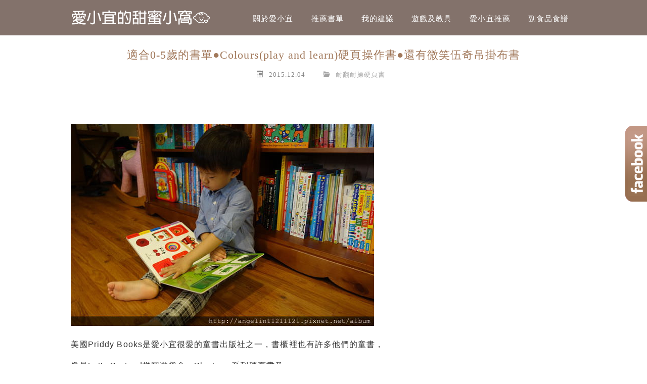

--- FILE ---
content_type: text/html; charset=UTF-8
request_url: https://ioveyi.tw/2015-12-04-1167/
body_size: 23130
content:
	<!DOCTYPE html>
<!--[if IE 7 | IE 8]>
<html class="ie" lang="zh-TW">
<![endif]-->
<!--[if !(IE 7) | !(IE 8)  ]><!-->
<html lang="zh-TW" class="no-js">
<!--<![endif]-->
<head>
	<meta charset="UTF-8">
	<meta name="robots" content="all" />
	<meta name="author" content="愛小宜的甜蜜小窩" />
	<meta name="rating" content="general" />
	<meta name="viewport" content="width=device-width">
	<link rel="profile" href="https://gmpg.org/xfn/11">
	<link rel="alternate" title="RSS 2.0 訂閱最新文章" href="https://ioveyi.tw/feed/" />
	<link rel="pingback" href="https://ioveyi.tw/xmlrpc.php">
	<!--[if lt IE 9]>
	<script src="//html5shiv.googlecode.com/svn/trunk/html5.js"></script>
	<![endif]-->
	<meta name='robots' content='index, follow, max-image-preview:large, max-snippet:-1, max-video-preview:-1' />
	<style>img:is([sizes="auto" i], [sizes^="auto," i]) { contain-intrinsic-size: 3000px 1500px }</style>
	<link rel="dns-prefetch" href="https://static.hupso.com/share/js/counters.js"><link rel="preconnect" href="https://static.hupso.com/share/js/counters.js"><link rel="preload" href="https://static.hupso.com/share/js/counters.js">
	<!-- This site is optimized with the Yoast SEO plugin v26.4 - https://yoast.com/wordpress/plugins/seo/ -->
	<title>適合0-5歲的書單●Colours(play and learn)硬頁操作書●還有微笑伍奇吊掛布書 - 愛小宜的甜蜜小窩</title>
	<link rel="canonical" href="https://ioveyi.tw/2015-12-04-1167/" />
	<meta property="og:locale" content="zh_TW" />
	<meta property="og:type" content="article" />
	<meta property="og:title" content="適合0-5歲的書單●Colours(play and learn)硬頁操作書●還有微笑伍奇吊掛布書 - 愛小宜的甜蜜小窩" />
	<meta property="og:description" content="&nbsp; 美國Priddy Books是愛小宜很愛的童書出版社之一，書櫃裡也有許多他們的童書， 像是Let [&hellip;]" />
	<meta property="og:url" content="https://ioveyi.tw/2015-12-04-1167/" />
	<meta property="og:site_name" content="愛小宜的甜蜜小窩" />
	<meta property="article:author" content="https://www.facebook.com/loveyiyiloveu" />
	<meta property="article:published_time" content="2015-12-04T05:51:54+00:00" />
	<meta property="og:image" content="https://ioveyi.tw/wp-content/uploads/pixnet/f65a17f95bfaf7623bab79a5c05d1ebb.jpg" />
	<meta name="author" content="愛小宜" />
	<meta name="twitter:label1" content="作者:" />
	<meta name="twitter:data1" content="愛小宜" />
	<script type="application/ld+json" class="yoast-schema-graph">{"@context":"https://schema.org","@graph":[{"@type":"WebPage","@id":"https://ioveyi.tw/2015-12-04-1167/","url":"https://ioveyi.tw/2015-12-04-1167/","name":"適合0-5歲的書單●Colours(play and learn)硬頁操作書●還有微笑伍奇吊掛布書 - 愛小宜的甜蜜小窩","isPartOf":{"@id":"https://ioveyi.tw/#website"},"primaryImageOfPage":{"@id":"https://ioveyi.tw/2015-12-04-1167/#primaryimage"},"image":{"@id":"https://ioveyi.tw/2015-12-04-1167/#primaryimage"},"thumbnailUrl":"https://ioveyi.tw/wp-content/uploads/pixnet/f65a17f95bfaf7623bab79a5c05d1ebb.jpg","datePublished":"2015-12-04T05:51:54+00:00","author":{"@id":"https://ioveyi.tw/#/schema/person/67e0c489d25ff31046b00c2c8b232a7c"},"breadcrumb":{"@id":"https://ioveyi.tw/2015-12-04-1167/#breadcrumb"},"inLanguage":"zh-TW","potentialAction":[{"@type":"ReadAction","target":["https://ioveyi.tw/2015-12-04-1167/"]}]},{"@type":"ImageObject","inLanguage":"zh-TW","@id":"https://ioveyi.tw/2015-12-04-1167/#primaryimage","url":"https://ioveyi.tw/wp-content/uploads/pixnet/f65a17f95bfaf7623bab79a5c05d1ebb.jpg","contentUrl":"https://ioveyi.tw/wp-content/uploads/pixnet/f65a17f95bfaf7623bab79a5c05d1ebb.jpg"},{"@type":"BreadcrumbList","@id":"https://ioveyi.tw/2015-12-04-1167/#breadcrumb","itemListElement":[{"@type":"ListItem","position":1,"name":"首頁","item":"https://ioveyi.tw/"},{"@type":"ListItem","position":2,"name":"適合0-5歲的書單●Colours(play and learn)硬頁操作書●還有微笑伍奇吊掛布書"}]},{"@type":"WebSite","@id":"https://ioveyi.tw/#website","url":"https://ioveyi.tw/","name":"愛小宜的甜蜜小窩","description":"親子共讀｜童書分享｜國中小英文閱讀書單","potentialAction":[{"@type":"SearchAction","target":{"@type":"EntryPoint","urlTemplate":"https://ioveyi.tw/?s={search_term_string}"},"query-input":{"@type":"PropertyValueSpecification","valueRequired":true,"valueName":"search_term_string"}}],"inLanguage":"zh-TW"},{"@type":"Person","@id":"https://ioveyi.tw/#/schema/person/67e0c489d25ff31046b00c2c8b232a7c","name":"愛小宜","image":{"@type":"ImageObject","inLanguage":"zh-TW","@id":"https://ioveyi.tw/#/schema/person/image/","url":"https://secure.gravatar.com/avatar/348457f609bddae40bf85e882d0a27b6c1da8df9655b7bafa44cdb0fae066967?s=96&d=mm&r=g","contentUrl":"https://secure.gravatar.com/avatar/348457f609bddae40bf85e882d0a27b6c1da8df9655b7bafa44cdb0fae066967?s=96&d=mm&r=g","caption":"愛小宜"},"sameAs":["https://www.facebook.com/loveyiyiloveu"]}]}</script>
	<!-- / Yoast SEO plugin. -->


<link rel='dns-prefetch' href='//stats.wp.com' />
<script type="text/javascript">
/* <![CDATA[ */
window._wpemojiSettings = {"baseUrl":"https:\/\/s.w.org\/images\/core\/emoji\/16.0.1\/72x72\/","ext":".png","svgUrl":"https:\/\/s.w.org\/images\/core\/emoji\/16.0.1\/svg\/","svgExt":".svg","source":{"concatemoji":"https:\/\/ioveyi.tw\/wp-includes\/js\/wp-emoji-release.min.js?ver=6.8.3"}};
/*! This file is auto-generated */
!function(s,n){var o,i,e;function c(e){try{var t={supportTests:e,timestamp:(new Date).valueOf()};sessionStorage.setItem(o,JSON.stringify(t))}catch(e){}}function p(e,t,n){e.clearRect(0,0,e.canvas.width,e.canvas.height),e.fillText(t,0,0);var t=new Uint32Array(e.getImageData(0,0,e.canvas.width,e.canvas.height).data),a=(e.clearRect(0,0,e.canvas.width,e.canvas.height),e.fillText(n,0,0),new Uint32Array(e.getImageData(0,0,e.canvas.width,e.canvas.height).data));return t.every(function(e,t){return e===a[t]})}function u(e,t){e.clearRect(0,0,e.canvas.width,e.canvas.height),e.fillText(t,0,0);for(var n=e.getImageData(16,16,1,1),a=0;a<n.data.length;a++)if(0!==n.data[a])return!1;return!0}function f(e,t,n,a){switch(t){case"flag":return n(e,"\ud83c\udff3\ufe0f\u200d\u26a7\ufe0f","\ud83c\udff3\ufe0f\u200b\u26a7\ufe0f")?!1:!n(e,"\ud83c\udde8\ud83c\uddf6","\ud83c\udde8\u200b\ud83c\uddf6")&&!n(e,"\ud83c\udff4\udb40\udc67\udb40\udc62\udb40\udc65\udb40\udc6e\udb40\udc67\udb40\udc7f","\ud83c\udff4\u200b\udb40\udc67\u200b\udb40\udc62\u200b\udb40\udc65\u200b\udb40\udc6e\u200b\udb40\udc67\u200b\udb40\udc7f");case"emoji":return!a(e,"\ud83e\udedf")}return!1}function g(e,t,n,a){var r="undefined"!=typeof WorkerGlobalScope&&self instanceof WorkerGlobalScope?new OffscreenCanvas(300,150):s.createElement("canvas"),o=r.getContext("2d",{willReadFrequently:!0}),i=(o.textBaseline="top",o.font="600 32px Arial",{});return e.forEach(function(e){i[e]=t(o,e,n,a)}),i}function t(e){var t=s.createElement("script");t.src=e,t.defer=!0,s.head.appendChild(t)}"undefined"!=typeof Promise&&(o="wpEmojiSettingsSupports",i=["flag","emoji"],n.supports={everything:!0,everythingExceptFlag:!0},e=new Promise(function(e){s.addEventListener("DOMContentLoaded",e,{once:!0})}),new Promise(function(t){var n=function(){try{var e=JSON.parse(sessionStorage.getItem(o));if("object"==typeof e&&"number"==typeof e.timestamp&&(new Date).valueOf()<e.timestamp+604800&&"object"==typeof e.supportTests)return e.supportTests}catch(e){}return null}();if(!n){if("undefined"!=typeof Worker&&"undefined"!=typeof OffscreenCanvas&&"undefined"!=typeof URL&&URL.createObjectURL&&"undefined"!=typeof Blob)try{var e="postMessage("+g.toString()+"("+[JSON.stringify(i),f.toString(),p.toString(),u.toString()].join(",")+"));",a=new Blob([e],{type:"text/javascript"}),r=new Worker(URL.createObjectURL(a),{name:"wpTestEmojiSupports"});return void(r.onmessage=function(e){c(n=e.data),r.terminate(),t(n)})}catch(e){}c(n=g(i,f,p,u))}t(n)}).then(function(e){for(var t in e)n.supports[t]=e[t],n.supports.everything=n.supports.everything&&n.supports[t],"flag"!==t&&(n.supports.everythingExceptFlag=n.supports.everythingExceptFlag&&n.supports[t]);n.supports.everythingExceptFlag=n.supports.everythingExceptFlag&&!n.supports.flag,n.DOMReady=!1,n.readyCallback=function(){n.DOMReady=!0}}).then(function(){return e}).then(function(){var e;n.supports.everything||(n.readyCallback(),(e=n.source||{}).concatemoji?t(e.concatemoji):e.wpemoji&&e.twemoji&&(t(e.twemoji),t(e.wpemoji)))}))}((window,document),window._wpemojiSettings);
/* ]]> */
</script>

<link rel='stylesheet' id='jetpack_related-posts-css' href='https://ioveyi.tw/wp-content/plugins/jetpack/modules/related-posts/related-posts.css?ver=20240116' type='text/css' media='all' />
<style id='wp-emoji-styles-inline-css' type='text/css'>

	img.wp-smiley, img.emoji {
		display: inline !important;
		border: none !important;
		box-shadow: none !important;
		height: 1em !important;
		width: 1em !important;
		margin: 0 0.07em !important;
		vertical-align: -0.1em !important;
		background: none !important;
		padding: 0 !important;
	}
</style>
<link rel='stylesheet' id='wp-block-library-css' href='https://ioveyi.tw/wp-includes/css/dist/block-library/style.min.css?ver=6.8.3' type='text/css' media='all' />
<style id='classic-theme-styles-inline-css' type='text/css'>
/*! This file is auto-generated */
.wp-block-button__link{color:#fff;background-color:#32373c;border-radius:9999px;box-shadow:none;text-decoration:none;padding:calc(.667em + 2px) calc(1.333em + 2px);font-size:1.125em}.wp-block-file__button{background:#32373c;color:#fff;text-decoration:none}
</style>
<style id='achang-pencil-box-style-box-style-inline-css' type='text/css'>
.apb-highlighter-highlight{background:linear-gradient(to top,var(--apb-highlighter-color,#fff59d) 60%,transparent 60%);padding:2px 4px}.apb-highlighter-highlight,.apb-highlighter-line{border-radius:2px;-webkit-box-decoration-break:clone;box-decoration-break:clone;display:inline}.apb-highlighter-line{background:linear-gradient(transparent 40%,hsla(0,0%,100%,0) 40%,var(--apb-highlighter-color,#ccff90) 50%,transparent 70%);padding:3px 6px}.apb-underline{background:transparent;-webkit-box-decoration-break:clone;box-decoration-break:clone;display:inline;padding-bottom:2px;text-decoration:none}.apb-underline-normal{border-bottom:2px solid var(--apb-underline-color,red);padding-bottom:3px}.apb-underline-wavy{text-decoration-color:var(--apb-underline-color,red);text-decoration-line:underline;-webkit-text-decoration-skip-ink:none;text-decoration-skip-ink:none;text-decoration-style:wavy;text-decoration-thickness:2px;text-underline-offset:3px}.apb-underline-dashed{border-bottom:2px dashed var(--apb-underline-color,red);padding-bottom:3px}.apb-underline-crayon{background:linear-gradient(transparent 40%,hsla(0,0%,100%,0) 40%,var(--apb-underline-color,red) 90%,transparent 95%);border-radius:3px;padding:3px 6px;position:relative}.apb-font-size{display:inline}.apb-style-box{margin:1em 0;position:relative}.apb-style-box .apb-box-title{align-items:center;color:var(--apb-title-color,inherit);display:flex;font-size:var(--apb-title-font-size,1.2em);font-weight:700}.apb-style-box .apb-box-title .apb-title-icon{font-size:1em;margin-right:10px}.apb-style-box .apb-box-title .apb-title-text{flex-grow:1}.apb-style-box .apb-box-content>:first-child{margin-top:0}.apb-style-box .apb-box-content>:last-child{margin-bottom:0}.apb-layout-info{border-color:var(--apb-box-color,#ddd);border-radius:4px;border-style:var(--apb-border-line-style,solid);border-width:var(--apb-border-width,2px)}.apb-layout-info .apb-box-title{background-color:var(--apb-box-color,#ddd);color:var(--apb-title-color,#333);padding:10px 15px}.apb-layout-info .apb-box-content{background-color:#fff;padding:15px}.apb-layout-alert{border:1px solid transparent;border-radius:.375rem;padding:1rem}.apb-layout-alert .apb-box-content,.apb-layout-alert .apb-box-title{background:transparent;padding:0}.apb-layout-alert .apb-box-title{margin-bottom:.5rem}.apb-layout-alert.apb-alert-type-custom{background-color:var(--apb-box-color,#cfe2ff);border-color:var(--apb-border-color,#9ec5fe);border-style:var(--apb-border-line-style,solid);border-width:var(--apb-border-width,1px);color:var(--apb-title-color,#333)}.apb-layout-alert.apb-alert-type-custom .apb-box-title{color:var(--apb-title-color,#333)}.apb-layout-alert.apb-alert-type-info{background-color:#cfe2ff;border-color:#9ec5fe;color:#0a58ca}.apb-layout-alert.apb-alert-type-info .apb-box-title{color:var(--apb-title-color,#0a58ca)}.apb-layout-alert.apb-alert-type-success{background-color:#d1e7dd;border-color:#a3cfbb;color:#146c43}.apb-layout-alert.apb-alert-type-success .apb-box-title{color:var(--apb-title-color,#146c43)}.apb-layout-alert.apb-alert-type-warning{background-color:#fff3cd;border-color:#ffecb5;color:#664d03}.apb-layout-alert.apb-alert-type-warning .apb-box-title{color:var(--apb-title-color,#664d03)}.apb-layout-alert.apb-alert-type-danger{background-color:#f8d7da;border-color:#f1aeb5;color:#842029}.apb-layout-alert.apb-alert-type-danger .apb-box-title{color:var(--apb-title-color,#842029)}.apb-layout-morandi-alert{background-color:var(--apb-box-color,#f7f4eb);border:1px solid var(--apb-box-color,#f7f4eb);border-left:var(--apb-border-width,4px) solid var(--apb-border-color,#d9d2c6);border-radius:.375rem;box-shadow:0 1px 2px 0 rgba(0,0,0,.05);padding:1rem}.apb-layout-morandi-alert .apb-box-title{background:transparent;color:var(--apb-title-color,#2d3748);font-size:var(--apb-title-font-size,1em);font-weight:700;margin-bottom:.25rem;padding:0}.apb-layout-morandi-alert .apb-box-content{background:transparent;color:#4a5568;padding:0}.apb-layout-centered-title{background-color:#fff;border-color:var(--apb-box-color,#ddd);border-radius:4px;border-style:var(--apb-border-line-style,solid);border-width:var(--apb-border-width,2px);margin-top:1.5em;padding:25px 15px 15px;position:relative}.apb-layout-centered-title .apb-box-title{background:var(--apb-title-bg-color,#fff);color:var(--apb-title-color,var(--apb-box-color,#333));left:20px;padding:0 10px;position:absolute;top:-.8em}.apb-layout-centered-title .apb-box-content{background:transparent;padding:0}.wp-block-achang-pencil-box-code-box{border-radius:8px;box-shadow:0 2px 8px rgba(0,0,0,.1);font-family:Consolas,Monaco,Courier New,monospace;margin:1.5em 0;overflow:hidden;position:relative}.wp-block-achang-pencil-box-code-box .apb-code-box-header{align-items:center;border-bottom:1px solid;display:flex;font-size:13px;font-weight:500;justify-content:space-between;padding:12px 16px;position:relative}.wp-block-achang-pencil-box-code-box .apb-code-box-header .apb-code-language{font-family:-apple-system,BlinkMacSystemFont,Segoe UI,Roboto,sans-serif}.wp-block-achang-pencil-box-code-box .apb-code-content-wrapper{background:transparent;display:flex;max-height:500px;overflow:hidden;position:relative}.wp-block-achang-pencil-box-code-box .apb-line-numbers{border-right:1px solid;flex-shrink:0;font-size:14px;line-height:1.5;min-width:50px;overflow-y:auto;padding:16px 8px;text-align:right;-webkit-user-select:none;-moz-user-select:none;user-select:none;-ms-overflow-style:none;position:relative;scrollbar-width:none;z-index:1}.wp-block-achang-pencil-box-code-box .apb-line-numbers::-webkit-scrollbar{display:none}.wp-block-achang-pencil-box-code-box .apb-line-numbers .apb-line-number{display:block;line-height:1.5;white-space:nowrap}.wp-block-achang-pencil-box-code-box .apb-code-box-content{background:transparent;flex:1;font-size:14px;line-height:1.5;margin:0;min-width:0;overflow:auto;padding:16px;position:relative;white-space:pre!important;z-index:0}.wp-block-achang-pencil-box-code-box .apb-code-box-content code{background:transparent;border:none;display:block;font-family:inherit;font-size:inherit;line-height:inherit;margin:0;overflow-wrap:normal!important;padding:0;white-space:pre!important;word-break:normal!important}.wp-block-achang-pencil-box-code-box .apb-code-box-content code .token{display:inline}.wp-block-achang-pencil-box-code-box .apb-copy-button{background:transparent;border:1px solid;border-radius:4px;cursor:pointer;font-family:-apple-system,BlinkMacSystemFont,Segoe UI,Roboto,sans-serif;font-size:12px;padding:6px 12px;transition:all .2s ease}.wp-block-achang-pencil-box-code-box .apb-copy-button:hover{opacity:.8}.wp-block-achang-pencil-box-code-box .apb-copy-button:active{transform:scale(.95)}.wp-block-achang-pencil-box-code-box .apb-copy-button.apb-copy-success{animation:copySuccess .6s ease;background-color:#d4edda!important;border-color:#28a745!important;color:#155724!important}.wp-block-achang-pencil-box-code-box .apb-copy-button.apb-copy-error{animation:copyError .6s ease;background-color:#f8d7da!important;border-color:#dc3545!important;color:#721c24!important}.wp-block-achang-pencil-box-code-box .apb-copy-button-standalone{position:absolute;right:12px;top:12px;z-index:1}.apb-code-style-style-1{background:#f8f9fa;border:1px solid #e9ecef}.apb-code-style-style-1 .apb-code-box-header{background:#fff;border-bottom-color:#dee2e6;color:#495057}.apb-code-style-style-1 .apb-line-numbers{background:#f1f3f4;border-right-color:#dee2e6;color:#6c757d}.apb-code-style-style-1 .apb-code-box-content{background:#fff;color:#212529;text-shadow:none}.apb-code-style-style-1 .apb-code-box-content code[class*=language-]{text-shadow:none}.apb-code-style-style-1 .apb-copy-button{background:hsla(0,0%,100%,.8);border-color:#6c757d;color:#495057}.apb-code-style-style-1 .apb-copy-button:hover{background:#f8f9fa;border-color:#495057}.apb-code-style-style-1 .apb-copy-button.apb-copy-success{background:#d4edda;border-color:#28a745;color:#155724}.apb-code-style-style-1 .apb-copy-button.apb-copy-error{background:#f8d7da;border-color:#dc3545;color:#721c24}.apb-code-style-style-1 code .token.cdata,.apb-code-style-style-1 code .token.comment,.apb-code-style-style-1 code .token.doctype,.apb-code-style-style-1 code .token.prolog{color:#5a6b73}.apb-code-style-style-1 code .token.punctuation{color:#666}.apb-code-style-style-1 code .token.boolean,.apb-code-style-style-1 code .token.constant,.apb-code-style-style-1 code .token.deleted,.apb-code-style-style-1 code .token.number,.apb-code-style-style-1 code .token.property,.apb-code-style-style-1 code .token.symbol,.apb-code-style-style-1 code .token.tag{color:#d73a49}.apb-code-style-style-1 code .token.attr-name,.apb-code-style-style-1 code .token.builtin,.apb-code-style-style-1 code .token.char,.apb-code-style-style-1 code .token.inserted,.apb-code-style-style-1 code .token.selector,.apb-code-style-style-1 code .token.string{color:#22863a}.apb-code-style-style-1 code .token.entity,.apb-code-style-style-1 code .token.operator,.apb-code-style-style-1 code .token.url{color:#6f42c1}.apb-code-style-style-1 code .token.atrule,.apb-code-style-style-1 code .token.attr-value,.apb-code-style-style-1 code .token.keyword{color:#005cc5}.apb-code-style-style-1 code .token.class-name,.apb-code-style-style-1 code .token.function{color:#6f42c1}.apb-code-style-style-1 code .token.important,.apb-code-style-style-1 code .token.regex,.apb-code-style-style-1 code .token.variable{color:#e36209}.apb-code-style-style-2{background:#1e1e1e;border:1px solid #333}.apb-code-style-style-2 .apb-code-box-header{background:#2d2d30;border-bottom-color:#3e3e42;color:#ccc}.apb-code-style-style-2 .apb-line-numbers{background:#252526;border-right-color:#3e3e42;color:#858585}.apb-code-style-style-2 .apb-code-box-content{background:#1e1e1e;color:#f0f0f0}.apb-code-style-style-2 .apb-copy-button{background:rgba(45,45,48,.8);border-color:#6c6c6c;color:#ccc}.apb-code-style-style-2 .apb-copy-button:hover{background:#3e3e42;border-color:#ccc}.apb-code-style-style-2 .apb-copy-button.apb-copy-success{background:#0e5132;border-color:#28a745;color:#d4edda}.apb-code-style-style-2 .apb-copy-button.apb-copy-error{background:#58151c;border-color:#dc3545;color:#f8d7da}.apb-code-style-style-2 code .token.cdata,.apb-code-style-style-2 code .token.comment,.apb-code-style-style-2 code .token.doctype,.apb-code-style-style-2 code .token.prolog{color:#6a9955}.apb-code-style-style-2 code .token.punctuation{color:#d4d4d4}.apb-code-style-style-2 code .token.boolean,.apb-code-style-style-2 code .token.constant,.apb-code-style-style-2 code .token.deleted,.apb-code-style-style-2 code .token.number,.apb-code-style-style-2 code .token.property,.apb-code-style-style-2 code .token.symbol,.apb-code-style-style-2 code .token.tag{color:#b5cea8}.apb-code-style-style-2 code .token.attr-name,.apb-code-style-style-2 code .token.builtin,.apb-code-style-style-2 code .token.char,.apb-code-style-style-2 code .token.inserted,.apb-code-style-style-2 code .token.selector,.apb-code-style-style-2 code .token.string{color:#ce9178}.apb-code-style-style-2 code .token.entity,.apb-code-style-style-2 code .token.operator,.apb-code-style-style-2 code .token.url{color:#d4d4d4}.apb-code-style-style-2 code .token.atrule,.apb-code-style-style-2 code .token.attr-value,.apb-code-style-style-2 code .token.keyword{color:#569cd6}.apb-code-style-style-2 code .token.class-name,.apb-code-style-style-2 code .token.function{color:#dcdcaa}.apb-code-style-style-2 code .token.important,.apb-code-style-style-2 code .token.regex,.apb-code-style-style-2 code .token.variable{color:#ff8c00}@keyframes copySuccess{0%{transform:scale(1)}50%{background-color:#28a745;color:#fff;transform:scale(1.1)}to{transform:scale(1)}}@keyframes copyError{0%{transform:translateX(0)}25%{transform:translateX(-5px)}75%{transform:translateX(5px)}to{transform:translateX(0)}}@media(max-width:768px){.wp-block-achang-pencil-box-code-box .apb-code-box-header{font-size:12px;padding:10px 12px}.wp-block-achang-pencil-box-code-box .apb-line-numbers{font-size:11px;min-width:35px;padding:12px 6px}.wp-block-achang-pencil-box-code-box .apb-code-box-content{font-size:13px;padding:12px}.wp-block-achang-pencil-box-code-box .apb-copy-button{font-size:11px;padding:4px 8px}}@media print{.wp-block-achang-pencil-box-code-box{border:1px solid #000;box-shadow:none}.wp-block-achang-pencil-box-code-box .apb-copy-button{display:none}.wp-block-achang-pencil-box-code-box .apb-code-content-wrapper{max-height:none;overflow:visible}}

</style>
<link rel='stylesheet' id='mediaelement-css' href='https://ioveyi.tw/wp-includes/js/mediaelement/mediaelementplayer-legacy.min.css?ver=4.2.17' type='text/css' media='all' />
<link rel='stylesheet' id='wp-mediaelement-css' href='https://ioveyi.tw/wp-includes/js/mediaelement/wp-mediaelement.min.css?ver=6.8.3' type='text/css' media='all' />
<style id='jetpack-sharing-buttons-style-inline-css' type='text/css'>
.jetpack-sharing-buttons__services-list{display:flex;flex-direction:row;flex-wrap:wrap;gap:0;list-style-type:none;margin:5px;padding:0}.jetpack-sharing-buttons__services-list.has-small-icon-size{font-size:12px}.jetpack-sharing-buttons__services-list.has-normal-icon-size{font-size:16px}.jetpack-sharing-buttons__services-list.has-large-icon-size{font-size:24px}.jetpack-sharing-buttons__services-list.has-huge-icon-size{font-size:36px}@media print{.jetpack-sharing-buttons__services-list{display:none!important}}.editor-styles-wrapper .wp-block-jetpack-sharing-buttons{gap:0;padding-inline-start:0}ul.jetpack-sharing-buttons__services-list.has-background{padding:1.25em 2.375em}
</style>
<style id='global-styles-inline-css' type='text/css'>
:root{--wp--preset--aspect-ratio--square: 1;--wp--preset--aspect-ratio--4-3: 4/3;--wp--preset--aspect-ratio--3-4: 3/4;--wp--preset--aspect-ratio--3-2: 3/2;--wp--preset--aspect-ratio--2-3: 2/3;--wp--preset--aspect-ratio--16-9: 16/9;--wp--preset--aspect-ratio--9-16: 9/16;--wp--preset--color--black: #000000;--wp--preset--color--cyan-bluish-gray: #abb8c3;--wp--preset--color--white: #ffffff;--wp--preset--color--pale-pink: #f78da7;--wp--preset--color--vivid-red: #cf2e2e;--wp--preset--color--luminous-vivid-orange: #ff6900;--wp--preset--color--luminous-vivid-amber: #fcb900;--wp--preset--color--light-green-cyan: #7bdcb5;--wp--preset--color--vivid-green-cyan: #00d084;--wp--preset--color--pale-cyan-blue: #8ed1fc;--wp--preset--color--vivid-cyan-blue: #0693e3;--wp--preset--color--vivid-purple: #9b51e0;--wp--preset--gradient--vivid-cyan-blue-to-vivid-purple: linear-gradient(135deg,rgba(6,147,227,1) 0%,rgb(155,81,224) 100%);--wp--preset--gradient--light-green-cyan-to-vivid-green-cyan: linear-gradient(135deg,rgb(122,220,180) 0%,rgb(0,208,130) 100%);--wp--preset--gradient--luminous-vivid-amber-to-luminous-vivid-orange: linear-gradient(135deg,rgba(252,185,0,1) 0%,rgba(255,105,0,1) 100%);--wp--preset--gradient--luminous-vivid-orange-to-vivid-red: linear-gradient(135deg,rgba(255,105,0,1) 0%,rgb(207,46,46) 100%);--wp--preset--gradient--very-light-gray-to-cyan-bluish-gray: linear-gradient(135deg,rgb(238,238,238) 0%,rgb(169,184,195) 100%);--wp--preset--gradient--cool-to-warm-spectrum: linear-gradient(135deg,rgb(74,234,220) 0%,rgb(151,120,209) 20%,rgb(207,42,186) 40%,rgb(238,44,130) 60%,rgb(251,105,98) 80%,rgb(254,248,76) 100%);--wp--preset--gradient--blush-light-purple: linear-gradient(135deg,rgb(255,206,236) 0%,rgb(152,150,240) 100%);--wp--preset--gradient--blush-bordeaux: linear-gradient(135deg,rgb(254,205,165) 0%,rgb(254,45,45) 50%,rgb(107,0,62) 100%);--wp--preset--gradient--luminous-dusk: linear-gradient(135deg,rgb(255,203,112) 0%,rgb(199,81,192) 50%,rgb(65,88,208) 100%);--wp--preset--gradient--pale-ocean: linear-gradient(135deg,rgb(255,245,203) 0%,rgb(182,227,212) 50%,rgb(51,167,181) 100%);--wp--preset--gradient--electric-grass: linear-gradient(135deg,rgb(202,248,128) 0%,rgb(113,206,126) 100%);--wp--preset--gradient--midnight: linear-gradient(135deg,rgb(2,3,129) 0%,rgb(40,116,252) 100%);--wp--preset--font-size--small: 13px;--wp--preset--font-size--medium: 20px;--wp--preset--font-size--large: 36px;--wp--preset--font-size--x-large: 42px;--wp--preset--spacing--20: 0.44rem;--wp--preset--spacing--30: 0.67rem;--wp--preset--spacing--40: 1rem;--wp--preset--spacing--50: 1.5rem;--wp--preset--spacing--60: 2.25rem;--wp--preset--spacing--70: 3.38rem;--wp--preset--spacing--80: 5.06rem;--wp--preset--shadow--natural: 6px 6px 9px rgba(0, 0, 0, 0.2);--wp--preset--shadow--deep: 12px 12px 50px rgba(0, 0, 0, 0.4);--wp--preset--shadow--sharp: 6px 6px 0px rgba(0, 0, 0, 0.2);--wp--preset--shadow--outlined: 6px 6px 0px -3px rgba(255, 255, 255, 1), 6px 6px rgba(0, 0, 0, 1);--wp--preset--shadow--crisp: 6px 6px 0px rgba(0, 0, 0, 1);}:where(.is-layout-flex){gap: 0.5em;}:where(.is-layout-grid){gap: 0.5em;}body .is-layout-flex{display: flex;}.is-layout-flex{flex-wrap: wrap;align-items: center;}.is-layout-flex > :is(*, div){margin: 0;}body .is-layout-grid{display: grid;}.is-layout-grid > :is(*, div){margin: 0;}:where(.wp-block-columns.is-layout-flex){gap: 2em;}:where(.wp-block-columns.is-layout-grid){gap: 2em;}:where(.wp-block-post-template.is-layout-flex){gap: 1.25em;}:where(.wp-block-post-template.is-layout-grid){gap: 1.25em;}.has-black-color{color: var(--wp--preset--color--black) !important;}.has-cyan-bluish-gray-color{color: var(--wp--preset--color--cyan-bluish-gray) !important;}.has-white-color{color: var(--wp--preset--color--white) !important;}.has-pale-pink-color{color: var(--wp--preset--color--pale-pink) !important;}.has-vivid-red-color{color: var(--wp--preset--color--vivid-red) !important;}.has-luminous-vivid-orange-color{color: var(--wp--preset--color--luminous-vivid-orange) !important;}.has-luminous-vivid-amber-color{color: var(--wp--preset--color--luminous-vivid-amber) !important;}.has-light-green-cyan-color{color: var(--wp--preset--color--light-green-cyan) !important;}.has-vivid-green-cyan-color{color: var(--wp--preset--color--vivid-green-cyan) !important;}.has-pale-cyan-blue-color{color: var(--wp--preset--color--pale-cyan-blue) !important;}.has-vivid-cyan-blue-color{color: var(--wp--preset--color--vivid-cyan-blue) !important;}.has-vivid-purple-color{color: var(--wp--preset--color--vivid-purple) !important;}.has-black-background-color{background-color: var(--wp--preset--color--black) !important;}.has-cyan-bluish-gray-background-color{background-color: var(--wp--preset--color--cyan-bluish-gray) !important;}.has-white-background-color{background-color: var(--wp--preset--color--white) !important;}.has-pale-pink-background-color{background-color: var(--wp--preset--color--pale-pink) !important;}.has-vivid-red-background-color{background-color: var(--wp--preset--color--vivid-red) !important;}.has-luminous-vivid-orange-background-color{background-color: var(--wp--preset--color--luminous-vivid-orange) !important;}.has-luminous-vivid-amber-background-color{background-color: var(--wp--preset--color--luminous-vivid-amber) !important;}.has-light-green-cyan-background-color{background-color: var(--wp--preset--color--light-green-cyan) !important;}.has-vivid-green-cyan-background-color{background-color: var(--wp--preset--color--vivid-green-cyan) !important;}.has-pale-cyan-blue-background-color{background-color: var(--wp--preset--color--pale-cyan-blue) !important;}.has-vivid-cyan-blue-background-color{background-color: var(--wp--preset--color--vivid-cyan-blue) !important;}.has-vivid-purple-background-color{background-color: var(--wp--preset--color--vivid-purple) !important;}.has-black-border-color{border-color: var(--wp--preset--color--black) !important;}.has-cyan-bluish-gray-border-color{border-color: var(--wp--preset--color--cyan-bluish-gray) !important;}.has-white-border-color{border-color: var(--wp--preset--color--white) !important;}.has-pale-pink-border-color{border-color: var(--wp--preset--color--pale-pink) !important;}.has-vivid-red-border-color{border-color: var(--wp--preset--color--vivid-red) !important;}.has-luminous-vivid-orange-border-color{border-color: var(--wp--preset--color--luminous-vivid-orange) !important;}.has-luminous-vivid-amber-border-color{border-color: var(--wp--preset--color--luminous-vivid-amber) !important;}.has-light-green-cyan-border-color{border-color: var(--wp--preset--color--light-green-cyan) !important;}.has-vivid-green-cyan-border-color{border-color: var(--wp--preset--color--vivid-green-cyan) !important;}.has-pale-cyan-blue-border-color{border-color: var(--wp--preset--color--pale-cyan-blue) !important;}.has-vivid-cyan-blue-border-color{border-color: var(--wp--preset--color--vivid-cyan-blue) !important;}.has-vivid-purple-border-color{border-color: var(--wp--preset--color--vivid-purple) !important;}.has-vivid-cyan-blue-to-vivid-purple-gradient-background{background: var(--wp--preset--gradient--vivid-cyan-blue-to-vivid-purple) !important;}.has-light-green-cyan-to-vivid-green-cyan-gradient-background{background: var(--wp--preset--gradient--light-green-cyan-to-vivid-green-cyan) !important;}.has-luminous-vivid-amber-to-luminous-vivid-orange-gradient-background{background: var(--wp--preset--gradient--luminous-vivid-amber-to-luminous-vivid-orange) !important;}.has-luminous-vivid-orange-to-vivid-red-gradient-background{background: var(--wp--preset--gradient--luminous-vivid-orange-to-vivid-red) !important;}.has-very-light-gray-to-cyan-bluish-gray-gradient-background{background: var(--wp--preset--gradient--very-light-gray-to-cyan-bluish-gray) !important;}.has-cool-to-warm-spectrum-gradient-background{background: var(--wp--preset--gradient--cool-to-warm-spectrum) !important;}.has-blush-light-purple-gradient-background{background: var(--wp--preset--gradient--blush-light-purple) !important;}.has-blush-bordeaux-gradient-background{background: var(--wp--preset--gradient--blush-bordeaux) !important;}.has-luminous-dusk-gradient-background{background: var(--wp--preset--gradient--luminous-dusk) !important;}.has-pale-ocean-gradient-background{background: var(--wp--preset--gradient--pale-ocean) !important;}.has-electric-grass-gradient-background{background: var(--wp--preset--gradient--electric-grass) !important;}.has-midnight-gradient-background{background: var(--wp--preset--gradient--midnight) !important;}.has-small-font-size{font-size: var(--wp--preset--font-size--small) !important;}.has-medium-font-size{font-size: var(--wp--preset--font-size--medium) !important;}.has-large-font-size{font-size: var(--wp--preset--font-size--large) !important;}.has-x-large-font-size{font-size: var(--wp--preset--font-size--x-large) !important;}
:where(.wp-block-post-template.is-layout-flex){gap: 1.25em;}:where(.wp-block-post-template.is-layout-grid){gap: 1.25em;}
:where(.wp-block-columns.is-layout-flex){gap: 2em;}:where(.wp-block-columns.is-layout-grid){gap: 2em;}
:root :where(.wp-block-pullquote){font-size: 1.5em;line-height: 1.6;}
</style>
<link rel='stylesheet' id='achang-pencil-box-css' href='https://ioveyi.tw/wp-content/plugins/achang-pencil-box/public/css/achang-pencil-box-public.css?ver=1.9.3.1762422668.1.0' type='text/css' media='all' />
<link rel='stylesheet' id='hupso_css-css' href='https://ioveyi.tw/wp-content/plugins/hupso-share-buttons-for-twitter-facebook-google/style.css?ver=6.8.3' type='text/css' media='all' />
<link rel='stylesheet' id='achang-icon-css' href='https://ioveyi.tw/wp-content/themes/achang-willy/img/icon-font/style.css?ver=6.8.3' type='text/css' media='all' />
<link rel='stylesheet' id='achang-style-css' href='https://ioveyi.tw/wp-content/themes/achang-willy/style.css?ver=6.8.3' type='text/css' media='all' />
<link rel='stylesheet' id='likr-init-css' href='https://ioveyi.tw/wp-content/plugins/achang-likr/assets/minify/stylesheet.min.css?ver=2.3.8' type='text/css' media='all' />
<link rel='stylesheet' id='achang-jvc-init-css' href='https://ioveyi.tw/wp-content/plugins/achangJetPackVirtualCounter/assets/minify/stylesheet.min.css?ver=2.8.3' type='text/css' media='all' />
<link rel='stylesheet' id='dtree.css-css' href='https://ioveyi.tw/wp-content/plugins/wp-dtree-30/wp-dtree.min.css?ver=4.4.5' type='text/css' media='all' />
<script type="text/javascript" id="jetpack_related-posts-js-extra">
/* <![CDATA[ */
var related_posts_js_options = {"post_heading":"h4"};
/* ]]> */
</script>
<script type="text/javascript" src="https://ioveyi.tw/wp-content/plugins/jetpack/_inc/build/related-posts/related-posts.min.js?ver=20240116" id="jetpack_related-posts-js"></script>
<script type="text/javascript" src="https://ioveyi.tw/wp-includes/js/jquery/jquery.min.js?ver=3.7.1" id="jquery-core-js"></script>
<script type="text/javascript" src="https://ioveyi.tw/wp-includes/js/jquery/jquery-migrate.min.js?ver=3.4.1" id="jquery-migrate-js"></script>
<script type="text/javascript" src="https://ioveyi.tw/wp-content/themes/achang-willy/inc/js/achang.custom.js?ver=6.8.3" id="achang-custom-js"></script>
<script type="text/javascript" id="likr-init-js-extra">
/* <![CDATA[ */
var likr_init_params = {"web_id":"loveyi","category_id":"20190826000012"};
/* ]]> */
</script>
<script type="text/javascript" src="https://ioveyi.tw/wp-content/plugins/achang-likr/assets/minify/init.min.js?ver=2.3.8" id="likr-init-js"></script>
<script type="text/javascript" id="achang-jvc-init-js-extra">
/* <![CDATA[ */
var jvc_init_params = {"ajaxurl":"https:\/\/ioveyi.tw\/wp-admin\/admin-ajax.php?action=achang_jvc","widget_id":"achang_jetpack_virtual_counter-2","count_text":"\u7d71\u8a08\u4e2d...","security":"58831c1796"};
/* ]]> */
</script>
<script type="text/javascript" src="https://ioveyi.tw/wp-content/plugins/achangJetPackVirtualCounter/assets/minify/init.min.js?ver=2.8.3" id="achang-jvc-init-js"></script>
<script type="text/javascript" id="dtree-js-extra">
/* <![CDATA[ */
var WPdTreeSettings = {"animate":"1","duration":"250","imgurl":"https:\/\/ioveyi.tw\/wp-content\/plugins\/wp-dtree-30\/"};
/* ]]> */
</script>
<script type="text/javascript" src="https://ioveyi.tw/wp-content/plugins/wp-dtree-30/wp-dtree.min.js?ver=4.4.5" id="dtree-js"></script>
<link rel="https://api.w.org/" href="https://ioveyi.tw/wp-json/" /><link rel="alternate" title="JSON" type="application/json" href="https://ioveyi.tw/wp-json/wp/v2/posts/1167" /><meta name="generator" content="WordPress 6.8.3" />
<link rel='shortlink' href='https://ioveyi.tw/?p=1167' />
<link rel="alternate" title="oEmbed (JSON)" type="application/json+oembed" href="https://ioveyi.tw/wp-json/oembed/1.0/embed?url=https%3A%2F%2Fioveyi.tw%2F2015-12-04-1167%2F" />
<link rel="alternate" title="oEmbed (XML)" type="text/xml+oembed" href="https://ioveyi.tw/wp-json/oembed/1.0/embed?url=https%3A%2F%2Fioveyi.tw%2F2015-12-04-1167%2F&#038;format=xml" />
	<style>img#wpstats{display:none}</style>
		<script type="text/javascript">
    //Google Tag Manager
    (function (w, d, s, l, i) {
        w[l] = w[l] || [];
        w[l].push({
            'gtm.start':
                new Date().getTime(), event: 'gtm.js'
        });
        var f = d.getElementsByTagName(s)[0],
            j = d.createElement(s), dl = l != 'dataLayer' ? '&l=' + l : '';
        j.async = true;
        j.src =
            'https://www.googletagmanager.com/gtm.js?id=' + i + dl;
        f.parentNode.insertBefore(j, f);
    })(window, document, 'script', 'dataLayer', 'GTM-5KLPZ7H');
</script>
<meta property="fb:app_id" content="378155849246435"/><link rel="Shortcut Icon" href="https://ioveyi.tw/wp-content/uploads/20170528152414_75.png" /><meta name="facebook-domain-verification" content="dbs745xt55ksrptrf4zoj1t464tuwm" /><link rel="icon" href="https://ioveyi.tw/wp-content/uploads/20170528152620_66-32x32.png" sizes="32x32" />
<link rel="icon" href="https://ioveyi.tw/wp-content/uploads/20170528152620_66-192x192.png" sizes="192x192" />
<link rel="apple-touch-icon" href="https://ioveyi.tw/wp-content/uploads/20170528152620_66-180x180.png" />
<meta name="msapplication-TileImage" content="https://ioveyi.tw/wp-content/uploads/20170528152620_66-270x270.png" />
</head>
<body class="wp-singular post-template-default single single-post postid-1167 single-format-standard wp-theme-achang-willy">


	<div class="sticky-menu menu-fixed">
		<header id="header">
			<h1 class="has-logo"><a href="https://ioveyi.tw" title="愛小宜的甜蜜小窩" class="logo" ><img src="https://ioveyi.tw/wp-content/uploads/20170527135121_34.png" alt="愛小宜的甜蜜小窩"></a></h1>			<div id="achang-menu">
				<nav id="access" role="navigation">
					<header><h3 class="assistive-text">Main Menu</h3></header>
					<ul id="achang_menu_wrap" class="menu"><li id="menu-item-1657" class="menu-item menu-item-type-post_type menu-item-object-page menu-item-1657"><a href="https://ioveyi.tw/about/">關於愛小宜</a></li>
<li id="menu-item-1658" class="menu-item menu-item-type-taxonomy menu-item-object-category current-post-ancestor menu-item-has-children menu-item-1658"><a href="https://ioveyi.tw/category/children-books/">推薦書單</a>
<ul class="sub-menu">
	<li id="menu-item-1659" class="menu-item menu-item-type-taxonomy menu-item-object-category current-post-ancestor current-menu-parent current-post-parent menu-item-1659"><a href="https://ioveyi.tw/category/children-books/board-book/">耐翻耐操硬頁書</a></li>
	<li id="menu-item-1660" class="menu-item menu-item-type-taxonomy menu-item-object-category menu-item-1660"><a href="https://ioveyi.tw/category/children-books/fiction-book/">推薦繪本</a></li>
	<li id="menu-item-1661" class="menu-item menu-item-type-taxonomy menu-item-object-category menu-item-1661"><a href="https://ioveyi.tw/category/children-books/lift-and-the-flap/">好玩操作書</a></li>
	<li id="menu-item-1662" class="menu-item menu-item-type-taxonomy menu-item-object-category menu-item-1662"><a href="https://ioveyi.tw/category/children-books/sticker-book/">外出好用貼紙書</a></li>
	<li id="menu-item-1663" class="menu-item menu-item-type-taxonomy menu-item-object-category menu-item-1663"><a href="https://ioveyi.tw/category/children-books/audio-book-with-cd/">有聲CD書</a></li>
	<li id="menu-item-1664" class="menu-item menu-item-type-taxonomy menu-item-object-category menu-item-1664"><a href="https://ioveyi.tw/category/children-books/seek-and-find/">引導專注力找找書</a></li>
	<li id="menu-item-1665" class="menu-item menu-item-type-taxonomy menu-item-object-category menu-item-1665"><a href="https://ioveyi.tw/category/children-books/pop-up-book/">機關超多立體書</a></li>
	<li id="menu-item-1667" class="menu-item menu-item-type-taxonomy menu-item-object-category menu-item-1667"><a href="https://ioveyi.tw/category/children-books/sound-book/">聲音好多音效書</a></li>
	<li id="menu-item-13922" class="menu-item menu-item-type-taxonomy menu-item-object-category menu-item-13922"><a href="https://ioveyi.tw/category/children-books/art-design/">美術書及畫冊</a></li>
	<li id="menu-item-1668" class="menu-item menu-item-type-taxonomy menu-item-object-category menu-item-1668"><a href="https://ioveyi.tw/category/children-books/activity-book/">五感觸摸書/遊戲書</a></li>
	<li id="menu-item-17982" class="menu-item menu-item-type-taxonomy menu-item-object-category menu-item-17982"><a href="https://ioveyi.tw/category/children-books/information-book/">為什麼小人必讀</a></li>
	<li id="menu-item-21090" class="menu-item menu-item-type-taxonomy menu-item-object-category menu-item-21090"><a href="https://ioveyi.tw/category/children-books/early-chapter-book/">英語橋樑書</a></li>
	<li id="menu-item-1666" class="menu-item menu-item-type-taxonomy menu-item-object-category menu-item-1666"><a href="https://ioveyi.tw/category/children-books/book-list/">愛小宜書單導讀</a></li>
	<li id="menu-item-85457" class="menu-item menu-item-type-taxonomy menu-item-object-category menu-item-85457"><a href="https://ioveyi.tw/category/children-books/%e8%8b%b1%e6%96%87%e5%b0%8f%e8%aa%aa/">middle grade英文小說</a></li>
	<li id="menu-item-85458" class="menu-item menu-item-type-taxonomy menu-item-object-category menu-item-85458"><a href="https://ioveyi.tw/category/children-books/ya/">YA英文小說</a></li>
	<li id="menu-item-85459" class="menu-item menu-item-type-taxonomy menu-item-object-category menu-item-85459"><a href="https://ioveyi.tw/category/children-books/graphic-novel/">圖像小說</a></li>
	<li id="menu-item-85460" class="menu-item menu-item-type-taxonomy menu-item-object-category menu-item-85460"><a href="https://ioveyi.tw/category/children-books/nonfiction/">非小說類書單</a></li>
</ul>
</li>
<li id="menu-item-1674" class="menu-item menu-item-type-taxonomy menu-item-object-category menu-item-1674"><a href="https://ioveyi.tw/category/tips/">我的建議</a></li>
<li id="menu-item-1669" class="menu-item menu-item-type-taxonomy menu-item-object-category menu-item-has-children menu-item-1669"><a href="https://ioveyi.tw/category/sensory-integration/">遊戲及教具</a>
<ul class="sub-menu">
	<li id="menu-item-3690" class="menu-item menu-item-type-taxonomy menu-item-object-category menu-item-3690"><a href="https://ioveyi.tw/category/sensory-integration/tong/">同大爺居家感統遊戲</a></li>
	<li id="menu-item-3686" class="menu-item menu-item-type-taxonomy menu-item-object-category menu-item-3686"><a href="https://ioveyi.tw/category/sensory-integration/montessori/">蒙特梭利教具</a></li>
	<li id="menu-item-3687" class="menu-item menu-item-type-taxonomy menu-item-object-category menu-item-3687"><a href="https://ioveyi.tw/category/sensory-integration/teaching-aid/">有趣的教玩具(STEM)</a></li>
</ul>
</li>
<li id="menu-item-1675" class="menu-item menu-item-type-taxonomy menu-item-object-category menu-item-1675"><a href="https://ioveyi.tw/category/selected/">愛小宜推薦</a></li>
<li id="menu-item-1670" class="menu-item menu-item-type-taxonomy menu-item-object-category menu-item-has-children menu-item-1670"><a href="https://ioveyi.tw/category/non-staple-food/">副食品食譜</a>
<ul class="sub-menu">
	<li id="menu-item-1671" class="menu-item menu-item-type-taxonomy menu-item-object-category menu-item-1671"><a href="https://ioveyi.tw/category/non-staple-food/baby-food/">副食品月份紀綠</a></li>
	<li id="menu-item-1672" class="menu-item menu-item-type-taxonomy menu-item-object-category menu-item-1672"><a href="https://ioveyi.tw/category/non-staple-food/baby-food-recipe/">幼兒食譜</a></li>
	<li id="menu-item-1673" class="menu-item menu-item-type-taxonomy menu-item-object-category menu-item-1673"><a href="https://ioveyi.tw/category/non-staple-food/lazy-bag-of-non-staple-food/">副食品懶人包</a></li>
</ul>
</li>
</ul>				</nav>
			</div>
		</header>
	</div>
	<div id="content">
<div id="main" role="main">
	<article id="post-1167" role="article" class="page-single">
		<header>
			<h1>適合0-5歲的書單●Colours(play and learn)硬頁操作書●還有微笑伍奇吊掛布書</h1>
			<div class="post-metas">
				<time datetime="2015-12-04T13:51:54+08:00" data-updated="true" >
					<span class="post-date icon-calendar">2015.12.04</span>
				</time>
				<span class="category icon-folder-open"><a href="https://ioveyi.tw/category/children-books/board-book/" rel="category tag">耐翻耐操硬頁書</a></span>
			</div>
		</header>
		
<div class="single-top"></div>
<div style="padding-bottom:20px; padding-top:10px;text-align:center;" class="hupso-share-buttons"><!-- Hupso Share Buttons - https://www.hupso.com/share/ --><a class="hupso_counters" href="https://www.hupso.com/share/"><img decoding="async" src="https://static.hupso.com/share/buttons/dot.png" style="border:0px; padding-top:2px; float:left;" alt="Share Button"/></a><script type="text/javascript">var hupso_services_c=new Array("facebook_like","facebook_send","google");var hupso_counters_lang = "zh_TW";var hupso_image_folder_url = "";var hupso_url_c="";var hupso_title_c="%E9%81%A9%E5%90%880-5%E6%AD%B2%E7%9A%84%E6%9B%B8%E5%96%AE%E2%97%8FColours%28play%20and%20learn%29%E7%A1%AC%E9%A0%81%E6%93%8D%E4%BD%9C%E6%9B%B8%E2%97%8F%E9%82%84%E6%9C%89%E5%BE%AE%E7%AC%91%E4%BC%8D%E5%A5%87%E5%90%8A%E6%8E%9B%E5%B8%83%E6%9B%B8";</script><script type="text/javascript" src="https://static.hupso.com/share/js/counters.js"></script><!-- Hupso Share Buttons --></div><p><img decoding="async" title="DSC05517.JPG" src="https://ioveyi.tw/wp-content/uploads/pixnet/f65a17f95bfaf7623bab79a5c05d1ebb.jpg" alt="DSC05517.JPG" border="0" /> &nbsp;</p>
<p><span style="font-size: 12pt;">美國Priddy Books是愛小宜很愛的童書出版社之一，書櫃裡也有許多他們的童書，</span></p>
<p><span style="font-size: 12pt;">像是Let&#8217;s Pretend拼圖遊戲盒、Playtown系列硬頁書及</span></p>
<p><span style="font-size: 12pt;">My Super duper Sticker activity book貼紙書等，都是同大爺很喜歡的書，</span></p>
<p><span style="font-size: 12pt;">有些甚至從小傢伙1歲多陪伴他到現在，Priddy Books的硬頁書多半有相當高的互動性，</span></p>
<p><span id="more-1167"></span>
<span class="single-mid"></span>
</p>
<p><span style="font-size: 12pt;">會同時結合翻翻的操作部份，再加上是加厚版硬頁，所以通常會特別關注他們的硬頁書單，</span></p>
<p><span style="font-size: 12pt;"><img decoding="async" title="DSC05487.JPG" src="https://ioveyi.tw/wp-content/uploads/pixnet/554d9ec351beb55f3eedf1cb0a1bc737.jpg" alt="DSC05487.JPG" border="0" />&nbsp;&nbsp;</span></p>
<p><span style="font-size: 12pt;">在孩子的成長過程中，認識顏色是很重要的事，多半從1歲半後會開始認識基本色，</span></p>
<p><span style="font-size: 12pt;">像是紅色、藍色、黃色或黑色，跟著認識顏色，也認識物品，</span></p>
<p><span style="font-size: 12pt;"><span style="background-color: #ffff00;"><strong>Colours (<strong style="font-size: 16px;">play and learn )</strong></strong></span>便是一本同時認識顏色與物品的硬頁觸摸書，</span></p>
<p><span style="font-size: 12pt;">和一般顏色書單不同的是，它有超過100種物品的認識，</span></p>
<p><span style="font-size: 12pt;">並且同時結合推拉機關、翻翻機關及觸摸感覺三個部份，</span></p>
<p><span style="font-size: 12pt;">這對於1歲半後的小小孩，在親子共讀中，除了視覺之外，還可以同時小手摸摸，</span></p>
<p><span style="font-size: 16px;">是相當具高互動性，且可以同時訓練小手肌肉，</span></p>
<p><span style="font-size: 16px;"><img decoding="async" title="DSC05712.JPG" src="https://ioveyi.tw/wp-content/uploads/pixnet/325abdde89102f885670be8c1e2d3e16.jpg" alt="DSC05712.JPG" border="0" /> &nbsp;</span></p>
<p><span style="font-size: 16px;">在厚度上也是極厚的硬頁書，當然也會更耐操，十分適合粗魯小人，</span></p>
<p><span style="font-size: 16px;"><img decoding="async" title="DSC05713.jpg" src="https://ioveyi.tw/wp-content/uploads/pixnet/71a751abeaa78ed787daa4649b7f927f.jpg" alt="DSC05713.jpg" border="0" /> &nbsp;</span></p>
<p><span style="font-size: 16px;">全書在顏色分做共有9種，分別是綠色、紅色、咖啡色、黃色、橘色、藍色、</span></p>
<p><span style="font-size: 16px;">紫色、粉紅色、黑色及白色，在操作功能上則再分為推推小機關、翻翻頁、</span></p>
<p><span style="font-size: 16px;">手部觸摸、亮晶晶視覺、及顏色轉盤五大部份，</span></p>
<p><span style="font-size: 12pt;"><img decoding="async" title="DSC05490.JPG" src="https://ioveyi.tw/wp-content/uploads/pixnet/4ad44c0d7de3afff39f59de73ea9dcd1.jpg" alt="DSC05490.JPG" border="0" /></span></p>
<p><span style="font-size: 12pt;">play and learn Colours在物品與顏色做了有系統的分類，</span></p>
<p><span style="font-size: 12pt;">讓孩子在「顏色」與「物品」間產生連結，</span><span style="font-size: 12pt;">也更容易認識顏色物品，</span></p>
<p><span style="font-size: 12pt;">例如綠色的東西有蜥蜴，青花菜，青蘋果，還有小草，</span></p>
<p><span style="font-size: 12pt;">而紅色有消防車、草莓、蕃茄和玫瑰花，&nbsp;</span></p>
<p><img decoding="async" title="DSC05491.JPG" src="https://ioveyi.tw/wp-content/uploads/pixnet/f6569475dc870f267c05775d0d35b378.jpg" alt="DSC05491.JPG" border="0" /></p>
<p><span style="font-size: 12pt;">好奇綠色小機關有什麼嗎？想要推開的好奇心，從1歲後就開始，</span></p>
<p><span style="font-size: 12pt;">甚至像接近4歲的同大爺也還還是永遠推不膩，很有趣的好奇心，</span></p>
<p><img decoding="async" title="DSC05492.JPG" src="https://ioveyi.tw/wp-content/uploads/pixnet/de80b2d1cc538301743b841a22baaa08.jpg" alt="DSC05492.JPG" border="0" /></p>
<p><span style="font-size: 12pt;">原來是一隻綠色的青蛙，</span></p>
<p><img decoding="async" title="DSC05495.JPG" src="https://ioveyi.tw/wp-content/uploads/pixnet/4ba9b2ac012b3a37abf89979d114d51b.jpg" alt="DSC05495.JPG" border="0" /></p>
<p><span style="font-size: 12pt;">發出嘟嘟䡰的是什麼呢？</span></p>
<p><img decoding="async" title="DSC05497.JPG" src="https://ioveyi.tw/wp-content/uploads/pixnet/f71fe07708a872db78c8651bc4cdebca.jpg" alt="DSC05497.JPG" border="0" /></p>
<p><span style="font-size: 12pt;">打開一看原來是車子，</span></p>
<p><img decoding="async" title="DSC05518.JPG" src="https://ioveyi.tw/wp-content/uploads/pixnet/4b4d9717003b71dbf7c502eab755a17e.jpg" alt="DSC05518.JPG" border="0" />&nbsp;</p>
<p><span style="font-size: 12pt;">推開小機關則是好吃的草莓，</span></p>
<p><img decoding="async" title="DSC05500.JPG" src="https://ioveyi.tw/wp-content/uploads/pixnet/9e1198b2607f12e20f625278853b439f.jpg" alt="DSC05500.JPG" border="0" /></p>
<p><span style="font-size: 12pt;">咖啡色與黃色則變成了翻翻小機關，有咖啡色的吐司、咖啡色的馬，</span></p>
<p><span style="font-size: 12pt;">還有咖啡色的泰迪熊、咖啡色的松果、黃色的小鴨、黃色的香蕉，和黃色的蝴蝶，</span></p>
<p><img decoding="async" title="DSC05501.JPG" src="https://ioveyi.tw/wp-content/uploads/pixnet/2906c6d70b7b203776c862ae80f08fc2.jpg" alt="DSC05501.JPG" border="0" /></p>
<p><span style="font-size: 12pt;">咖啡色的籃子裡有什麼呢？打開看是一隻咖啡色的小貓咪，</span></p>
<p><img decoding="async" title="DSC05502.JPG" src="https://ioveyi.tw/wp-content/uploads/pixnet/c11473d867601299697d13c291260566.jpg" alt="DSC05502.JPG" border="0" /></p>
<p><span style="font-size: 12pt;">咖啡色的母雞，翻開小機關又會出現什麼呢？</span></p>
<p><img decoding="async" title="DSC05503.JPG" src="https://ioveyi.tw/wp-content/uploads/pixnet/f68cc5d0eab33ccbfafaf1b08174b875.jpg" alt="DSC05503.JPG" border="0" />&nbsp;</p>
<p><span style="font-size: 12pt;">原來是2顆咖啡色的雞蛋，</span></p>
<p><img decoding="async" title="DSC05519.JPG" src="https://ioveyi.tw/wp-content/uploads/pixnet/232eedecd9a03b5f9a00872a0d906f96.jpg" alt="DSC05519.JPG" border="0" /> &nbsp;</p>
<p><span style="font-size: 12pt;">有趣的是，咖啡色的雞蛋煎熟了會變成黃色的荷包蛋，</span></p>
<p><span style="font-size: 12pt;">那黃色的太陽花底下藏了什麼呢？一樣翻開小機關吧，</span></p>
<p><img decoding="async" title="DSC05506.JPG" src="https://ioveyi.tw/wp-content/uploads/pixnet/c272f306b47ba5b9187ff54fe7b7ce75.jpg" alt="DSC05506.JPG" border="0" /></p>
<p><span style="font-size: 12pt;">啊，小心，是一隻⋯⋯大・黃・蜂，</span></p>
<p><img decoding="async" title="DSC05507.JPG" src="https://ioveyi.tw/wp-content/uploads/pixnet/6e593426c01a43855c69260464dbe887.jpg" alt="DSC05507.JPG" border="0" /></p>
<p><span style="font-size: 12pt;">橘色和藍色則是結合了小手觸摸，有橘色的柳橙、橘色的短褲，橘色的火車，</span></p>
<p><span style="font-size: 12pt;">藍色的洗澡小鴨、藍色的天空，還有藍色的金鋼鸚鵡，</span></p>
<p><img decoding="async" title="DSC05508.JPG" src="https://ioveyi.tw/wp-content/uploads/pixnet/f03b796716374c471be75da2ea2120ab.jpg" alt="DSC05508.JPG" border="0" /></p>
<p><span style="font-size: 12pt;">記得請小小孩摸摸橘的金魚，特別有亮片材質突顯在鱗片，</span></p>
<p><img decoding="async" title="DSC05522.JPG" src="https://ioveyi.tw/wp-content/uploads/pixnet/27123591e40ad7965cbd03151555fcd5.jpg" alt="DSC05522.JPG" border="0" />&nbsp; &nbsp;</p>
<p><span style="font-size: 12pt;">什麼是抱枕？軟軟的是什麼感覺？</span></p>
<p><span style="font-size: 12pt;">也可以請小小孩用手摸摸感覺什麼是軟軟的，</span></p>
<p><img decoding="async" title="DSC05521.JPG" src="https://ioveyi.tw/wp-content/uploads/pixnet/a7233069c7623886065a148092923d40.jpg" alt="DSC05521.JPG" border="0" /> &nbsp;</p>
<p><span style="font-size: 12pt;">金鋼鸚鵡身上有柔軟的羽毛，一樣可以摸摸看哦，</span></p>
<p><img decoding="async" title="DSC05512.JPG" src="https://ioveyi.tw/wp-content/uploads/pixnet/6a39da6c4605dba90b31e4d05f4401e0.jpg" alt="DSC05512.JPG" border="0" /></p>
<p><span style="font-size: 12pt;">除此之外，也有紫色的梅子、紫色的三輪車和紫色的茄子，</span></p>
<p><span style="font-size: 12pt;">粉紅色的部份則多增加了亮晶晶的特別視覺，</span></p>
<p><span style="font-size: 12pt;">像是粉紅色的花，花蕊則用亮晶晶的粉紅色代表，當然在觸覺上也不同，</span></p>
<p><img decoding="async" title="DSC05514.JPG" src="https://ioveyi.tw/wp-content/uploads/pixnet/411b83c731ea71535b342b8b6c8ca554.jpg" alt="DSC05514.JPG" border="0" /></p>
<p><span style="font-size: 12pt;">最後則是黑色和白色，有黑色的大猩猩，還有白色的北極熊，</span></p>
<p><span style="font-size: 12pt;">但黑色和白色可以當好朋友嗎？</span></p>
<p><span style="font-size: 12pt;">當然可以，黑白條紋的斑馬就是黑色和白色的好朋友，</span></p>
<p><img decoding="async" title="DSC05515.JPG" src="https://ioveyi.tw/wp-content/uploads/pixnet/13b2de7726f3922bdd584e107d1aac76.jpg" alt="DSC05515.JPG" border="0" />&nbsp;&nbsp;</p>
<p><span style="font-size: 12pt;">比較特別的是play and learn Colours還多了顏色轉盤，轉盤內總共有32種深淺不同的顏色，</span></p>
<p><span style="font-size: 12pt;">也等同於另一種具操作感的顏色表，讓小小孩從基礎色如紅黃藍綠黑白開始認識，</span></p>
<p><span style="font-size: 12pt;">再進階到像淺藍、灰、萊姆綠等，顏色轉盤即使對大小孩也很實用，</span></p>
<p><span style="font-size: 12pt;"><img decoding="async" title="DSC05715.JPG" src="https://ioveyi.tw/wp-content/uploads/pixnet/70d114758146dac5dacca5587c8bccb4.jpg" alt="DSC05715.JPG" border="0" /></span> &nbsp;</p>
<p><span style="font-size: 12pt;">建議共讀玩法：</span></p>
<p><span style="font-size: 12pt;">可以結合指令遊戲，例如：「綠色在那裡？」，讓孩子轉動轉盤將green轉到綠色的小圈圈，</span></p>
<p><span style="font-size: 12pt;">但並不是只要對準一個顏色，就會把全部顏色都對在正確的位置，</span></p>
<p><span style="font-size: 12pt;">也就是說要一個個去對顏色轉盤，以同大爺來說，32種顏色他大約只知道10種，</span></p>
<p><span style="font-size: 12pt;">這也代表這個轉盤還可以陪他很久很久，還有很多顏色可以認識，</span></p>
<p><span style="font-size: 12pt;">個人認為最後的顏色轉盤在學習認識顏色上，是這本書的超大亮點！</span></p>
<p><img decoding="async" title="IMG_8005.JPG" src="https://ioveyi.tw/wp-content/uploads/pixnet/a3430f3312f22ceca49437eea1d6eca2.jpg" alt="IMG_8005.JPG" border="0" /> &nbsp;&nbsp;</p>
<p><span style="font-size: 12pt;">至於0歲以上的小嬰，<span style="font-size: 16px;">布書或布玩具在</span>書單內一定榜上有名，</span></p>
<p><span style="font-size: 12pt;">來自美國的Manhattan Toy，向來在布書領域上有優異的表現，並</span><span style="font-size: 12pt;">獲獎無數，</span></p>
<p><span style="font-size: 12pt;">同時也通過國際安全認證，</span><span style="font-size: 12pt;">而<span style="background-color: #ffff00;"><strong>Baby Whoozit</strong></span>微笑伍奇更是<span>Manhattan Toy的熱門系列，</span></span></p>
<p><span style="font-size: 12pt;"><span style="font-size: 16px;">老實說愛小宜是太晚認識微笑伍奇了，不然當年小傢伙的吊掛布書，肯定有它，</span></span></p>
<p><img decoding="async" title="DSC05725.jpg" src="https://ioveyi.tw/wp-content/uploads/pixnet/9a709b5c92605922c45d9b3086f3f5e1.jpg" alt="DSC05725.jpg" border="0" /><span style="font-size: 12pt;">&nbsp;&nbsp;</span></p>
<p><span style="font-size: 12pt;">微笑伍奇二面都有功能，正面是色彩鮮豔的配色，</span></p>
<p><span style="font-size: 12pt;">適合讓進入認識色彩階段的小嬰孩玩耍，而伍奇的粉紅色微笑嘴巴，</span></p>
<p><span style="font-size: 12pt;">也是一個小把手，可以讓小嬰孩小手抓握，通常這時期的孩子很喜歡拿東西甩啊甩的，</span></p>
<p><span style="font-size: 12pt;">布書本身有各種不同紋理的布料材質，</span></p>
<p><span style="font-size: 12pt;">微笑伍奇的大圓藍藍臉直徑大約是14公分（不含觸腳等），</span></p>
<p><span style="font-size: 12pt;"><img decoding="async" title="DSC05720.jpg" src="https://ioveyi.tw/wp-content/uploads/pixnet/840690ce414cc10a47c8e6aa4f90a43b.jpg" alt="DSC05720.jpg" border="0" /> </span></p>
<p><span style="font-size: 12pt;">伍奇的紅色大鼻子翻開也有玄機，除了是黑色相間的水玉點點外，</span></p>
<p><span style="font-size: 12pt;">按壓大鼻子還會發出啾啾啾的聲音，通常小嬰孩很容易被逗的咯咯笑，</span></p>
<p><span style="font-size: 12pt;"><img decoding="async" title="DSC05730.jpg" src="https://ioveyi.tw/wp-content/uploads/pixnet/9f448c63465edf4bcda17f8509e5a432.jpg" alt="DSC05730.jpg" border="0" /> &nbsp;</span></p>
<p><span style="font-size: 12pt;">綠色三角形內則是包覆玻璃紙，小手抓握會發出沙沙聲，</span></p>
<p><span style="font-size: 12pt;">微笑伍奇的紅色觸腳搖動它則會發出沙鈴聲，</span></p>
<p><span style="font-size: 12pt;"><img decoding="async" title="DSC05721.jpg" src="https://ioveyi.tw/wp-content/uploads/pixnet/3f553705b07131ed208d09949410f2ce.jpg" alt="DSC05721.jpg" border="0" /> </span></p>
<p><span style="font-size: 12pt;">大鼻子底下則是安全小圓鏡，一閃一閃的很能吸引孩子目光，</span></p>
<p><span style="font-size: 12pt;">小嬰孩認識世界的第一張臉是爸媽的臉，再來就是自己的臉，</span><span style="font-size: 12pt;">這時期的孩子特別愛照鏡子，</span></p>
<p><span style="font-size: 12pt;"><img decoding="async" title="DSC05723.jpg" src="https://ioveyi.tw/wp-content/uploads/pixnet/1e0d4901258ea3bbddcc1b53f3acd2c2.jpg" alt="DSC05723.jpg" border="0" /></span></p>
<p><span style="font-size: 12pt;">背面也沒閒著，是黑白相間的同心圓，當媽媽的我們都知道，在新生兒時期，</span></p>
<p><span style="font-size: 12pt;">孩子眼裡的色彩只有黑色和白色，此時很適合在孩子眼前晃動黑白色彩，</span></p>
<p><span style="font-size: 12pt;">以增加小嬰對黑色與白色的認知，</span></p>
<p><img decoding="async" title="DSC05718.jpg" src="https://ioveyi.tw/wp-content/uploads/pixnet/97bd9c8e3d204e54699e480485bfb4af.jpg" alt="DSC05718.jpg" border="0" /></p>
<p><span style="font-size: 12pt;">還有附魔鬼氈自黏環，</span></p>
<p><img decoding="async" title="DSC05727.jpg" src="https://ioveyi.tw/wp-content/uploads/pixnet/6399816f346a7d1f886704d223d62987.jpg" alt="DSC05727.jpg" border="0" /><span style="font-size: 12pt;">&nbsp;&nbsp;</span></p>
<p><span style="font-size: 12pt;">可以吊掛在嬰兒床或推車上，很適合做為0歲以上的視覺及觸覺的布書，</span></p>
<p><span style="font-size: 12pt;">微笑伍奇的布書，</span><span style="font-size: 12pt;">不只在家可用，外出也可以吊在推車上做安撫玩月！</span></p>
<p><span style="font-size: 12pt;"><img decoding="async" title="IMG_8008.JPG" src="https://ioveyi.tw/wp-content/uploads/pixnet/0000442d675e41383a4038c59e9b1e9c.jpg" alt="IMG_8008.JPG" border="0" />&nbsp;&nbsp;</span></p>
<p><span style="font-size: 12pt;">應該有人好奇微笑伍奇現在在小窩的那裡吧，現在被愛小宜拿來當裝飾品，</span></p>
<p><span style="font-size: 12pt;">老實說，微笑伍奇真的是愈看愈可愛，看久了，</span></p>
<p><span style="font-size: 12pt;">連大人都會讓人想放一隻在家裡當作療鬱小物（笑）！</span></p>
<p><span style="font-size: 12pt;"><span style="font-size: 16px;"><span style="font-size: 12pt;"><span style="font-size: medium;"><a style="font-size: 16px;" title="愛小宜碎碎念" href="https://www.facebook.com/yiyilin1978" target="_TOP"><img decoding="async" src="http://badge.facebook.com/badge/352626764791247.2014.1262654975.png" alt="" /></a><br style="font-size: 16px;" /><br style="font-size: 16px;" /><span style="font-size: 12pt;"><a style="color: #3b5998; font-size: 11px; text-decoration: none;" title="建立你的名片貼！" href="https://www.facebook.com/business/dashboard/" target="_TOP">愛小宜甜蜜小窩</a></span><span style="font-size: 16px;">&nbsp;</span></span><span style="font-size: 12pt;">&nbsp;&nbsp;</span></span>&nbsp;</span><span style="font-size: 16px;">&nbsp;&nbsp;</span>&nbsp;&nbsp;</span></p>
<p>&nbsp;</p>

<div class="single-btm"><iframe src="https://www.facebook.com/plugins/page.php?href=https%3A%2F%2Fwww.facebook.com%2Fioveyi.tw%2F&tabs&width=500&height=214&small_header=false&adapt_container_width=true&hide_cover=false&show_facepile=true&appId=378155849246435" width="500" height="214" style="border:none;overflow:hidden" scrolling="no" frameborder="0" allowTransparency="true"></iframe></div>

<div id='jp-relatedposts' class='jp-relatedposts' >
	
</div>		<div class="fix"></div>
		<footer>
					</footer>
	</article>
	<section id="next-prev-posts">
	<header>
		<h3 class="assistive-text">上 / 下一篇文章</h3>
	</header>
		<div class="prev-post np-post item-1">
				<figure>
			<a rel="bookmark" title="閱讀：看牙醫和好好刷牙●Peppa Pig Dentist Trip●為同大爺第4次塗氟準備的實用書單" href="https://ioveyi.tw/2015-12-04-1166/"><img src="https://i2.wp.com/ioveyi.tw/wp-content/uploads/pixnet/1417979933828cb28b8121f526e08829.jpg?resize=490%2C220" title="看牙醫和好好刷牙●Peppa Pig Dentist Trip●為同大爺第4次塗氟準備的實用書單" alt="看牙醫和好好刷牙●Peppa Pig Dentist Trip●為同大爺第4次塗氟準備的實用書單" /></a>
		</figure>
		<figcaption>
			<h4>
				<a rel="bookmark" title="閱讀：看牙醫和好好刷牙●Peppa Pig Dentist Trip●為同大爺第4次塗氟準備的實用書單" href="https://ioveyi.tw/2015-12-04-1166/">
					<span class="inner-wrap">
						<span class="np">上一篇文章</span>
						<span class="title">看牙醫和好好刷牙●Peppa Pig Dentist Trip●為同大爺第4次塗氟準備的實用書單</span>
					</span>
				</a>
			</h4>
		</figcaption>
	</div>
			<div class="next-post np-post item-2">
				<figure>
			<a rel="bookmark" title="閱讀：[已結團]12月書團●適合0-5歲硬頁書,立體書,操作書,貼紙書,吊掛布書,農場木玩●" href="https://ioveyi.tw/2015-12-05-1168/"><img src="https://i0.wp.com/ioveyi.tw/wp-content/uploads/pixnet/a3c55af7df4658dd3ee49e3dae50416d.jpg?resize=490%2C220" title="[已結團]12月書團●適合0-5歲硬頁書,立體書,操作書,貼紙書,吊掛布書,農場木玩●" alt="[已結團]12月書團●適合0-5歲硬頁書,立體書,操作書,貼紙書,吊掛布書,農場木玩●" /></a>
		</figure>
		<figcaption>
			<h4>
				<a rel="bookmark" title="閱讀：[已結團]12月書團●適合0-5歲硬頁書,立體書,操作書,貼紙書,吊掛布書,農場木玩●" href="https://ioveyi.tw/2015-12-05-1168/">
					<span class="inner-wrap">
						<span class="np">下一篇文章</span>
						<span class="title">[已結團]12月書團●適合0-5歲硬頁書,立體書,操作書,貼紙書,吊掛布書,農場木玩●</span>
					</span>
				</a>
			</h4>
		</figcaption>
	</div>
	</section>
	<div id="next-prev-post-arrow">
		<ul>
			<li class="prev-post icon-angle-double-left"><span class="pp pt">同分類上一篇</span><span class="link"><a href="https://ioveyi.tw/2015-11-30-1156/" rel="prev"> 經典硬頁書●My First Word Book About Me圖卡書●還有可愛狐獴禮物觸摸書</a></span></li><li class="next-post icon-angle-double-right"><span class="pn pt">同分類下一篇</span><span class="link"><a href="https://ioveyi.tw/2015-12-28-1186/" rel="next"> 適合1-3歲小小孩硬頁立體書●Pop-up Jungle●還有It&#8217;s Mine！找找立體書 </li></a></span>		</ul>
	</div>
	<div class="achang-comments">
				<div class="achang-fb">
			<h4><span class="t">臉書留言</span></h4>
			<div class="fb-comments" data-href="https://ioveyi.tw/2015-12-04-1167/" data-order-by="reverse_time" data-width="1000" data-numposts="10" data-colorscheme="light"></div>
		</div>
		
				<div class="achang-wp">
			<h4><span class="t">一般留言</span></h4>
			
<div id="comments" class="comments-area">

			
		<ol class="comment-list">
					<li id="comment-17523" class="comment even thread-even depth-1">
			<article id="div-comment-17523" class="comment-body">
				<footer class="comment-meta">
					<div class="comment-author vcard">
						<img alt='' src='https://secure.gravatar.com/avatar/?s=56&#038;d=mm&#038;r=g' srcset='https://secure.gravatar.com/avatar/?s=112&#038;d=mm&#038;r=g 2x' class='avatar avatar-56 photo avatar-default' height='56' width='56' decoding='async'/>						<b class="fn">zmay0205</b><span class="says">表示:</span>					</div><!-- .comment-author -->

					<div class="comment-metadata">
						<a href="https://ioveyi.tw/2015-12-04-1167/#comment-17523"><time datetime="2015-12-05T15:05:11+08:00">2015-12-0515:05:11</time></a>					</div><!-- .comment-metadata -->

									</footer><!-- .comment-meta -->

				<div class="comment-content">
					<p><a href="http://www.lovecg-a.com/" rel="nofollow ugc">http://www.lovecg-a.com/</a><br />
<a href="http://www.lovecg-id.com/" rel="nofollow ugc">http://www.lovecg-id.com/</a><br />
<a href="http://www.hollister-cg.com/" rel="nofollow ugc">http://www.hollister-cg.com/</a><br />
<a href="http://www.cgkipling.net/" rel="nofollow ugc">http://www.cgkipling.net/</a></p>
				</div><!-- .comment-content -->

				<div class="reply"><a rel="nofollow" class="comment-reply-link" href="#comment-17523" data-commentid="17523" data-postid="1167" data-belowelement="div-comment-17523" data-respondelement="respond" data-replyto="回覆給「zmay0205」" aria-label="回覆給「zmay0205」">回覆</a></div>			</article><!-- .comment-body -->
		</li><!-- #comment-## -->
		</ol><!-- .comment-list -->

		
	
	
		<div id="respond" class="comment-respond">
		<h3 id="reply-title" class="comment-reply-title">發佈留言 <small><a rel="nofollow" id="cancel-comment-reply-link" href="/2015-12-04-1167/#respond" style="display:none;">取消回覆</a></small></h3><form action="https://ioveyi.tw/wp-comments-post.php" method="post" id="commentform" class="comment-form"><p class="comment-notes"><span id="email-notes">發佈留言必須填寫的電子郵件地址不會公開。</span> <span class="required-field-message">必填欄位標示為 <span class="required">*</span></span></p><p class="comment-form-comment"><label for="comment">留言 <span class="required">*</span></label> <textarea id="comment" name="comment" cols="45" rows="8" maxlength="65525" required></textarea></p><p class="comment-form-author"><label for="author">顯示名稱 <span class="required">*</span></label> <input id="author" name="author" type="text" value="" size="30" maxlength="245" autocomplete="name" required /></p>
<p class="comment-form-email"><label for="email">電子郵件地址 <span class="required">*</span></label> <input id="email" name="email" type="email" value="" size="30" maxlength="100" aria-describedby="email-notes" autocomplete="email" required /></p>
<p class="comment-form-url"><label for="url">個人網站網址</label> <input id="url" name="url" type="url" value="" size="30" maxlength="200" autocomplete="url" /></p>
<p class="comment-form-cookies-consent"><input id="wp-comment-cookies-consent" name="wp-comment-cookies-consent" type="checkbox" value="yes" /> <label for="wp-comment-cookies-consent">在<strong>瀏覽器</strong>中儲存顯示名稱、電子郵件地址及個人網站網址，以供下次發佈留言時使用。</label></p>
<p class="form-submit"><input name="submit" type="submit" id="submit" class="submit" value="發佈留言" /> <input type='hidden' name='comment_post_ID' value='1167' id='comment_post_ID' />
<input type='hidden' name='comment_parent' id='comment_parent' value='0' />
</p>
		<div class="la-sentinelle-container" style="max-height:0;overflow:hidden;" hidden="true" aria-hidden="true">
		
		<input value="19" type="text" name="la_sentinelle_bb5c000b99deb87da4b5e28af5e595ef" class="la_sentinelle_bb5c000b99deb87da4b5e28af5e595ef" id="la_sentinelle_bb5c000b99deb87da4b5e28af5e595ef-1" placeholder="" style="transform: translateY(10000px);" />
		<input value="NTIuMTQuNDcuMTY2" type="text" name="la_sentinelle_644d8a956d2cb6fe69d8716fe3b2e7c6" class="la_sentinelle_644d8a956d2cb6fe69d8716fe3b2e7c6" id="la_sentinelle_644d8a956d2cb6fe69d8716fe3b2e7c6-1" placeholder="" style="transform: translateY(10000px);" />
	
		<input value="19" type="text" name="la_sentinelle_442b8dca9d2cec560ebad41e220c8407" class="la_sentinelle_442b8dca9d2cec560ebad41e220c8407" id="la_sentinelle_442b8dca9d2cec560ebad41e220c8407-1" placeholder="" style="transform: translateY(10000px);" />
		<input value="" type="text" name="la_sentinelle_a743c2e1d541bcb8072d7a30c69b767f" class="la_sentinelle_a743c2e1d541bcb8072d7a30c69b767f" id="la_sentinelle_a743c2e1d541bcb8072d7a30c69b767f-1" placeholder="" style="transform: translateY(10000px);" />
		<input value="NTIuMTQuNDcuMTY2" type="text" name="la_sentinelle_756952f0065c81c0d21b0aa6c0fe320b" class="la_sentinelle_756952f0065c81c0d21b0aa6c0fe320b" id="la_sentinelle_756952f0065c81c0d21b0aa6c0fe320b-1" placeholder="" style="transform: translateY(10000px);" />
	<input type="text" class="la_sentinelle_a8d4f9858b84a9ad55a83399ee225409" id="la_sentinelle_a8d4f9858b84a9ad55a83399ee225409-1" name="la_sentinelle_a8d4f9858b84a9ad55a83399ee225409" value="b9056affff" style="transform: translateY(10000px);" />
		
		<input value="19" type="text" name="la_sentinelle_9941fdf557aae38bf4268ba0f2305612" class="la_sentinelle_9941fdf557aae38bf4268ba0f2305612" id="la_sentinelle_9941fdf557aae38bf4268ba0f2305612-1" placeholder="" style="transform: translateY(10000px);" />
		
		<input value="" type="text" name="la_sentinelle_5f62a89cb7d77224972d2e1be1b6762c" class="la_sentinelle_5f62a89cb7d77224972d2e1be1b6762c" id="la_sentinelle_5f62a89cb7d77224972d2e1be1b6762c-1" placeholder="" style="transform: translateY(10000px);" />
		
		</div>
		<div class="la-sentinelle-container-nojs-message">
			<noscript><div class="no-js">Warning: This form can only be used if JavaScript is enabled in your browser.</div></noscript>
		</div>
		</form>	</div><!-- #respond -->
	
</div><!-- .comments-area -->
		</div>
			</div>
	</div>
<div id="sidebar-wrap">
	<aside id="sidebar">
			<section class="widget">
			<h3>最新文章</h3>
			<ul>
					<li><a href='https://ioveyi.tw/magicircuit/'>別急著學寫程式！先給孩子這套 AI 時代的「邏輯啟蒙」MagiCircuit磁吸電路盒</a></li>
	<li><a href='https://ioveyi.tw/afc-hd-amus-life-science/'>值得信任的日本百年AFC集團｜用心去做，專注細節</a></li>
	<li><a href='https://ioveyi.tw/afcgenki/'>日本森永乳業東京總部實地走訪：AFC每日快調森永乳酸菌｜推薦比菲德氏菌 BB536的理由</a></li>
	<li><a href='https://ioveyi.tw/2025210/'>愛小宜2025年十月英文書團｜幼稚園與國中小英文書，美國Evan Moor英文教材大集合</a></li>
	<li><a href='https://ioveyi.tw/graphic-novel202510/'>英文閱讀書單｜適合小學生閱讀的圖像小說Graphic Novel</a></li>
	<li><a href='https://ioveyi.tw/evan-moor-2025-new/'>美國Evan-Moor英文教材2025年新書分享｜同哥用最久的英文教材之一｜含內頁連結</a></li>
	<li><a href='https://ioveyi.tw/202509/'>2025年九月英文童書團｜每月書單不同，為幼稚園與國中小學生推薦英文閱讀書單</a></li>
	<li><a href='https://ioveyi.tw/meet-the-mubbles/'>同哥推薦Tom Gates作者全新爆笑漫畫｜Meet the Mubbles｜建議6-7歲以上</a></li>
	<li><a href='https://ioveyi.tw/cruise-ship-kid/'>建議9歲以上｜兒童中階英文小說Cruise Ship Kid: Thief At Sea!</a></li>
	<li><a href='https://ioveyi.tw/history/'>建議10歲以上，好玩有趣的歷史故事圖文書Totally Chaotic History</a></li>
	<li><a href='https://ioveyi.tw/bothered-by-bugs/'>英文繪本童書分享｜Bothered by Bugs</a></li>
	<li><a href='https://ioveyi.tw/30-activity-book/'>超過30本活動遊戲書Activity Book大集合｜幼稚園至小學生都找得到有趣書單</a></li>
	<li><a href='https://ioveyi.tw/202508/'>2025年八月英文童書團｜每月書單不同，為幼稚園與國中小學生推薦英文閱讀書單</a></li>
	<li><a href='https://ioveyi.tw/dragon-masters/'>建議7歲以上，英文閱讀章節書推薦｜Dragon Masters</a></li>
	<li><a href='https://ioveyi.tw/acorn/'>兒童初階英文閲讀｜Acorn系列書單，容易讀又可愛，建立孩子英閱信心</a></li>
	<li><a href='https://ioveyi.tw/monkey-king/'>小學生英文閱讀：Monkey King and the World of Myths｜圖像小說大集合，圖很多</a></li>
	<li><a href='https://ioveyi.tw/middle-school-fiction-202508/'>兒童英文中階小說推薦，適合9歲以上｜Nevermoor｜The School for Wicked Witches</a></li>
	<li><a href='https://ioveyi.tw/fact-frenzy/'>小學生英文閱讀｜非小說書單｜Fact Frenzy有趣的冷知識系列</a></li>
			</ul>
		</section>
		<section class="widget">
			<h3>分類</h3>
			<ul>
					<li class="cat-item cat-item-55"><a href="https://ioveyi.tw/category/children-books/">推薦書單</a>
<ul class='children'>
	<li class="cat-item cat-item-1419"><a href="https://ioveyi.tw/category/children-books/ya/">YA英文小說</a>
</li>
	<li class="cat-item cat-item-1299"><a href="https://ioveyi.tw/category/children-books/nonfiction/">非小說類書單</a>
</li>
	<li class="cat-item cat-item-1280"><a href="https://ioveyi.tw/category/children-books/%e8%8b%b1%e6%96%87%e5%b0%8f%e8%aa%aa/">middle grade英文小說</a>
</li>
	<li class="cat-item cat-item-1226"><a href="https://ioveyi.tw/category/children-books/graphic-novel/">圖像小說</a>
</li>
	<li class="cat-item cat-item-49"><a href="https://ioveyi.tw/category/children-books/book-list/">愛小宜書單導讀</a>
</li>
	<li class="cat-item cat-item-28"><a href="https://ioveyi.tw/category/children-books/board-book/">耐翻耐操硬頁書</a>
</li>
	<li class="cat-item cat-item-59"><a href="https://ioveyi.tw/category/children-books/cloth-book/">小嬰必備的布書</a>
</li>
	<li class="cat-item cat-item-42"><a href="https://ioveyi.tw/category/children-books/seek-and-find/">引導專注力找找書</a>
</li>
	<li class="cat-item cat-item-38"><a href="https://ioveyi.tw/category/children-books/lift-and-the-flap/">好玩操作書</a>
</li>
	<li class="cat-item cat-item-60"><a href="https://ioveyi.tw/category/children-books/activity-book/">五感觸摸書/遊戲書</a>
</li>
	<li class="cat-item cat-item-34"><a href="https://ioveyi.tw/category/children-books/fiction-book/">推薦繪本</a>
</li>
	<li class="cat-item cat-item-47"><a href="https://ioveyi.tw/category/children-books/pop-up-book/">機關超多立體書</a>
</li>
	<li class="cat-item cat-item-278"><a href="https://ioveyi.tw/category/children-books/art-design/">美術書及畫冊</a>
</li>
	<li class="cat-item cat-item-53"><a href="https://ioveyi.tw/category/children-books/sound-book/">聲音好多音效書</a>
</li>
	<li class="cat-item cat-item-29"><a href="https://ioveyi.tw/category/children-books/information-book/">為什麼小人必讀</a>
</li>
	<li class="cat-item cat-item-375"><a href="https://ioveyi.tw/category/children-books/early-chapter-book/">英語橋樑書</a>
</li>
	<li class="cat-item cat-item-598"><a href="https://ioveyi.tw/category/children-books/english-reader/">英語讀本</a>
</li>
	<li class="cat-item cat-item-709"><a href="https://ioveyi.tw/category/children-books/fun-to-learn/">英文教材</a>
</li>
	<li class="cat-item cat-item-39"><a href="https://ioveyi.tw/category/children-books/sticker-book/">外出好用貼紙書</a>
</li>
	<li class="cat-item cat-item-40"><a href="https://ioveyi.tw/category/children-books/audio-book-with-cd/">有聲CD書</a>
</li>
	<li class="cat-item cat-item-32"><a href="https://ioveyi.tw/category/children-books/children-book/">中文童書</a>
</li>
</ul>
</li>
	<li class="cat-item cat-item-62"><a href="https://ioveyi.tw/category/my-baby-tong/">同大爺的成長日記</a>
<ul class='children'>
	<li class="cat-item cat-item-1418"><a href="https://ioveyi.tw/category/my-baby-tong/%e9%99%aa%e5%ad%a9%e5%ad%90%e9%96%b1%e8%ae%80/">陪孩子閱讀</a>
</li>
	<li class="cat-item cat-item-487"><a href="https://ioveyi.tw/category/my-baby-tong/painting/">同大爺畫畫日記</a>
</li>
	<li class="cat-item cat-item-12"><a href="https://ioveyi.tw/category/my-baby-tong/my-baby-tong-my-baby-tong/">育兒日記.成長紀錄</a>
</li>
	<li class="cat-item cat-item-13"><a href="https://ioveyi.tw/category/my-baby-tong/good-to-share/">同大爺私物分享</a>
</li>
	<li class="cat-item cat-item-50"><a href="https://ioveyi.tw/category/my-baby-tong/school-day/">同大爺上課日記</a>
</li>
	<li class="cat-item cat-item-46"><a href="https://ioveyi.tw/category/my-baby-tong/learning-by-doing/">孩子・動手做好快樂</a>
</li>
</ul>
</li>
	<li class="cat-item cat-item-680"><a href="https://ioveyi.tw/category/little-brother/">阿紅來惹</a>
<ul class='children'>
	<li class="cat-item cat-item-701"><a href="https://ioveyi.tw/category/little-brother/good-to-share-of-hong-little-brother/">阿紅私物</a>
</li>
</ul>
</li>
	<li class="cat-item cat-item-51"><a href="https://ioveyi.tw/category/sensory-integration/">同大爺的感覺統合紀錄</a>
<ul class='children'>
	<li class="cat-item cat-item-117"><a href="https://ioveyi.tw/category/sensory-integration/montessori/">蒙特梭利教具</a>
</li>
	<li class="cat-item cat-item-118"><a href="https://ioveyi.tw/category/sensory-integration/teaching-aid/">好玩教具</a>
</li>
	<li class="cat-item cat-item-119"><a href="https://ioveyi.tw/category/sensory-integration/be-a-maker/">Be A Maker 小創客</a>
</li>
	<li class="cat-item cat-item-120"><a href="https://ioveyi.tw/category/sensory-integration/tong/">同大爺居家感統遊戲</a>
</li>
</ul>
</li>
	<li class="cat-item cat-item-56"><a href="https://ioveyi.tw/category/non-staple-food/">同大爺的副食品紀錄及幼兒食譜</a>
<ul class='children'>
	<li class="cat-item cat-item-15"><a href="https://ioveyi.tw/category/non-staple-food/baby-food/">副食品月份紀綠</a>
</li>
	<li class="cat-item cat-item-22"><a href="https://ioveyi.tw/category/non-staple-food/baby-food-recipe/">幼兒食譜</a>
</li>
	<li class="cat-item cat-item-61"><a href="https://ioveyi.tw/category/non-staple-food/lazy-bag-of-non-staple-food/">副食品懶人包</a>
</li>
</ul>
</li>
	<li class="cat-item cat-item-65"><a href="https://ioveyi.tw/category/travel-by-train/">親子火車環島日記</a>
<ul class='children'>
	<li class="cat-item cat-item-18"><a href="https://ioveyi.tw/category/travel-by-train/northern-taiwan/">北部</a>
</li>
	<li class="cat-item cat-item-21"><a href="https://ioveyi.tw/category/travel-by-train/southern-taiwan/">南部</a>
</li>
</ul>
</li>
	<li class="cat-item cat-item-63"><a href="https://ioveyi.tw/category/travel/">和孩子一起去旅行</a>
<ul class='children'>
	<li class="cat-item cat-item-80"><a href="https://ioveyi.tw/category/travel/japan/">日本</a>
</li>
	<li class="cat-item cat-item-23"><a href="https://ioveyi.tw/category/travel/eastern-taiwan/">東部</a>
</li>
	<li class="cat-item cat-item-24"><a href="https://ioveyi.tw/category/travel/kansai/">日本關西</a>
</li>
	<li class="cat-item cat-item-27"><a href="https://ioveyi.tw/category/travel/central-taiwan/">中部</a>
</li>
	<li class="cat-item cat-item-33"><a href="https://ioveyi.tw/category/travel/tokyo/">日本東京</a>
</li>
	<li class="cat-item cat-item-19"><a href="https://ioveyi.tw/category/travel/kids-play/">親子遊</a>
</li>
	<li class="cat-item cat-item-4"><a href="https://ioveyi.tw/category/travel/world-tour/">愛小宜遊世界</a>
</li>
	<li class="cat-item cat-item-6"><a href="https://ioveyi.tw/category/travel/taiwan/">愛小宜玩寶島</a>
</li>
</ul>
</li>
	<li class="cat-item cat-item-305"><a href="https://ioveyi.tw/category/decoration/">小宅裝潢日記</a>
</li>
	<li class="cat-item cat-item-67"><a href="https://ioveyi.tw/category/be-a-mon/">愛小宜媽媽經</a>
<ul class='children'>
	<li class="cat-item cat-item-7"><a href="https://ioveyi.tw/category/be-a-mon/mur-mur/">愛小宜碎碎唸</a>
</li>
	<li class="cat-item cat-item-16"><a href="https://ioveyi.tw/category/be-a-mon/moms-talk/">媽媽經/教養</a>
</li>
	<li class="cat-item cat-item-20"><a href="https://ioveyi.tw/category/be-a-mon/new-parents/">新手爸媽請進來</a>
</li>
	<li class="cat-item cat-item-25"><a href="https://ioveyi.tw/category/be-a-mon/mood/">媽的心情</a>
</li>
</ul>
</li>
	<li class="cat-item cat-item-31"><a href="https://ioveyi.tw/category/my-recipe/">鑄鐵鍋及食譜</a>
<ul class='children'>
	<li class="cat-item cat-item-35"><a href="https://ioveyi.tw/category/my-recipe/rice/">燉飯/焗飯/飯類料理</a>
</li>
	<li class="cat-item cat-item-36"><a href="https://ioveyi.tw/category/my-recipe/taiwanese-food/">台式料理</a>
</li>
	<li class="cat-item cat-item-37"><a href="https://ioveyi.tw/category/my-recipe/cake/">免烤箱蒸蛋糕</a>
</li>
	<li class="cat-item cat-item-41"><a href="https://ioveyi.tw/category/my-recipe/bread/">麵包</a>
</li>
	<li class="cat-item cat-item-43"><a href="https://ioveyi.tw/category/my-recipe/noodle/">麵類料理</a>
</li>
	<li class="cat-item cat-item-44"><a href="https://ioveyi.tw/category/my-recipe/dessert/">甜點</a>
</li>
	<li class="cat-item cat-item-45"><a href="https://ioveyi.tw/category/my-recipe/receipe/">韓式料理</a>
</li>
	<li class="cat-item cat-item-48"><a href="https://ioveyi.tw/category/my-recipe/soup/">湯品</a>
</li>
</ul>
</li>
	<li class="cat-item cat-item-54"><a href="https://ioveyi.tw/category/tips/">我的建議</a>
</li>
	<li class="cat-item cat-item-68"><a href="https://ioveyi.tw/category/new-life/">結婚大肚日記</a>
<ul class='children'>
	<li class="cat-item cat-item-8"><a href="https://ioveyi.tw/category/new-life/wife/">人妻這條路</a>
</li>
	<li class="cat-item cat-item-10"><a href="https://ioveyi.tw/category/new-life/marriage/">結婚日記</a>
</li>
	<li class="cat-item cat-item-11"><a href="https://ioveyi.tw/category/new-life/pregnant/">大肚婆日記</a>
</li>
</ul>
</li>
	<li class="cat-item cat-item-5"><a href="https://ioveyi.tw/category/must-buy/">愛小宜買物</a>
</li>
	<li class="cat-item cat-item-9"><a href="https://ioveyi.tw/category/tea-food/">下午茶.餐廳</a>
</li>
	<li class="cat-item cat-item-17"><a href="https://ioveyi.tw/category/share/">邀稿.體驗</a>
</li>
	<li class="cat-item cat-item-26"><a href="https://ioveyi.tw/category/group-buy/">歷史團購</a>
</li>
	<li class="cat-item cat-item-52"><a href="https://ioveyi.tw/category/%e5%ae%89%e5%bf%83%e9%a3%9f/">安心食</a>
</li>
	<li class="cat-item cat-item-57"><a href="https://ioveyi.tw/category/selected/">愛小宜推薦</a>
</li>
	<li class="cat-item cat-item-1"><a href="https://ioveyi.tw/category/uncategorized/">未分類</a>
</li>
			</ul>
		</section>
		</aside>
	<div class="fix"></div>
</div>
			<div class="fix"></div>
		</div><!-- content END -->
		<footer id="footer">
						<div class="socials">
				<a href="https://www.facebook.com/ioveyi.tw/" title="Facebook" target="_blank"><span class="icon-facebook"></span></a>																<a href="/cdn-cgi/l/email-protection#a0c1cec7c5ccc9ce91919291e0c8cfd4cdc1c9cc8ec3cfcd" title="Email" target="_blank"><span class="icon-mail"></span></span></a>			</div>

			<div id="foot-inner">
				<div id="copyright">
					<div class="title">
						<span class="l-bg"></span>
						<span class="info">WordPress 建置 / &copy; 2025 <a href="https://ioveyi.tw" title="愛小宜的甜蜜小窩">愛小宜的甜蜜小窩</a></span>
						<span class="r-bg"></span>
					</div>
					<div class="fix"></div>
					<div class="theme"><span>佈景主題：<a href="https://achang.tw/themes.html" target="_blank" title="WordPress 設計">WILLY</a></span> / 網頁設計：<a href="https://achang.tw" target="_blank" title="WordPress 設計">阿腸網頁設計工作室</a></div>
				</div>
			</div>
			<div class="fix"></div>
						<div class="fbbox">
			    <div class="fb-like-box" data-href="https://www.facebook.com/ioveyi.tw/" data-width="247" data-height="245" data-show-faces="true" data-stream="false" data-show-border="true" data-header="false"></div>
			</div>
						<div id="fb-root"></div>
			<script data-cfasync="false" src="/cdn-cgi/scripts/5c5dd728/cloudflare-static/email-decode.min.js"></script><script>(function(d, s, id) {
			var js, fjs = d.getElementsByTagName(s)[0];
			if (d.getElementById(id)) return;
			js = d.createElement(s); js.id = id;
			js.src = "//connect.facebook.net/zh_TW/sdk.js#xfbml=1&appId=&version=v2.4";
			fjs.parentNode.insertBefore(js, fjs);
			}(document, 'script', 'facebook-jssdk'));</script>
		</footer>
		<script type="speculationrules">
{"prefetch":[{"source":"document","where":{"and":[{"href_matches":"\/*"},{"not":{"href_matches":["\/wp-*.php","\/wp-admin\/*","\/wp-content\/uploads\/*","\/wp-content\/*","\/wp-content\/plugins\/*","\/wp-content\/themes\/achang-willy\/*","\/*\\?(.+)"]}},{"not":{"selector_matches":"a[rel~=\"nofollow\"]"}},{"not":{"selector_matches":".no-prefetch, .no-prefetch a"}}]},"eagerness":"conservative"}]}
</script>
<noscript>
    <iframe src="https://www.googletagmanager.com/ns.html?id=GTM-5KLPZ7H" height="0" width="0"
        style="display:none;visibility:hidden"></iframe>
</noscript><script type="text/javascript" src="https://ioveyi.tw/wp-content/plugins/achang-pencil-box/public/js/achang-pencil-box-public.js?ver=1.9.3.1762422668.1.0" id="achang-pencil-box-js"></script>
<script type="text/javascript" id="la_sentinelle_frontend_js-js-extra">
/* <![CDATA[ */
var la_sentinelle_frontend_script = {"ajaxurl":"https:\/\/ioveyi.tw\/wp-admin\/admin-ajax.php","ajax2":"la_sentinelle_bb5c000b99deb87da4b5e28af5e595ef","ajax3":"la_sentinelle_644d8a956d2cb6fe69d8716fe3b2e7c6","honeypot":"la_sentinelle_9941fdf557aae38bf4268ba0f2305612","honeypot2":"la_sentinelle_5f62a89cb7d77224972d2e1be1b6762c","timeout":"la_sentinelle_1ca8d9a9a937257fd68ea2c9aeb0d2a9","timeout2":"la_sentinelle_acd51b90aa6b8650c34a2d7a1f7f535d","webgl":"la_sentinelle_442b8dca9d2cec560ebad41e220c8407","webgl2":"la_sentinelle_a743c2e1d541bcb8072d7a30c69b767f","webgl3":"la_sentinelle_756952f0065c81c0d21b0aa6c0fe320b","ajax_enabled":"false","webgl_enabled":"false"};
/* ]]> */
</script>
<script type="text/javascript" src="https://ioveyi.tw/wp-content/plugins/la-sentinelle-antispam/spamfilters/js/la-sentinelle-frontend.js?ver=4.0.4" id="la_sentinelle_frontend_js-js"></script>
<script type="text/javascript" src="https://ioveyi.tw/wp-includes/js/comment-reply.min.js?ver=6.8.3" id="comment-reply-js" async="async" data-wp-strategy="async"></script>
<script type="text/javascript" id="jetpack-stats-js-before">
/* <![CDATA[ */
_stq = window._stq || [];
_stq.push([ "view", JSON.parse("{\"v\":\"ext\",\"blog\":\"129766302\",\"post\":\"1167\",\"tz\":\"8\",\"srv\":\"ioveyi.tw\",\"j\":\"1:15.2\"}") ]);
_stq.push([ "clickTrackerInit", "129766302", "1167" ]);
/* ]]> */
</script>
<script type="text/javascript" src="https://stats.wp.com/e-202551.js" id="jetpack-stats-js" defer="defer" data-wp-strategy="defer"></script>
	
<script defer src="https://static.cloudflareinsights.com/beacon.min.js/vcd15cbe7772f49c399c6a5babf22c1241717689176015" integrity="sha512-ZpsOmlRQV6y907TI0dKBHq9Md29nnaEIPlkf84rnaERnq6zvWvPUqr2ft8M1aS28oN72PdrCzSjY4U6VaAw1EQ==" data-cf-beacon='{"version":"2024.11.0","token":"7c089b7330ae48128ba6367696d5fcad","r":1,"server_timing":{"name":{"cfCacheStatus":true,"cfEdge":true,"cfExtPri":true,"cfL4":true,"cfOrigin":true,"cfSpeedBrain":true},"location_startswith":null}}' crossorigin="anonymous"></script>
</body>
</html>


<!-- Page cached by LiteSpeed Cache 7.6.2 on 2025-12-17 04:16:40 -->

--- FILE ---
content_type: text/html; charset=UTF-8
request_url: https://auto-load-balancer.likr.tw/api/get_client_ip.php
body_size: -136
content:
"52.14.47.166"